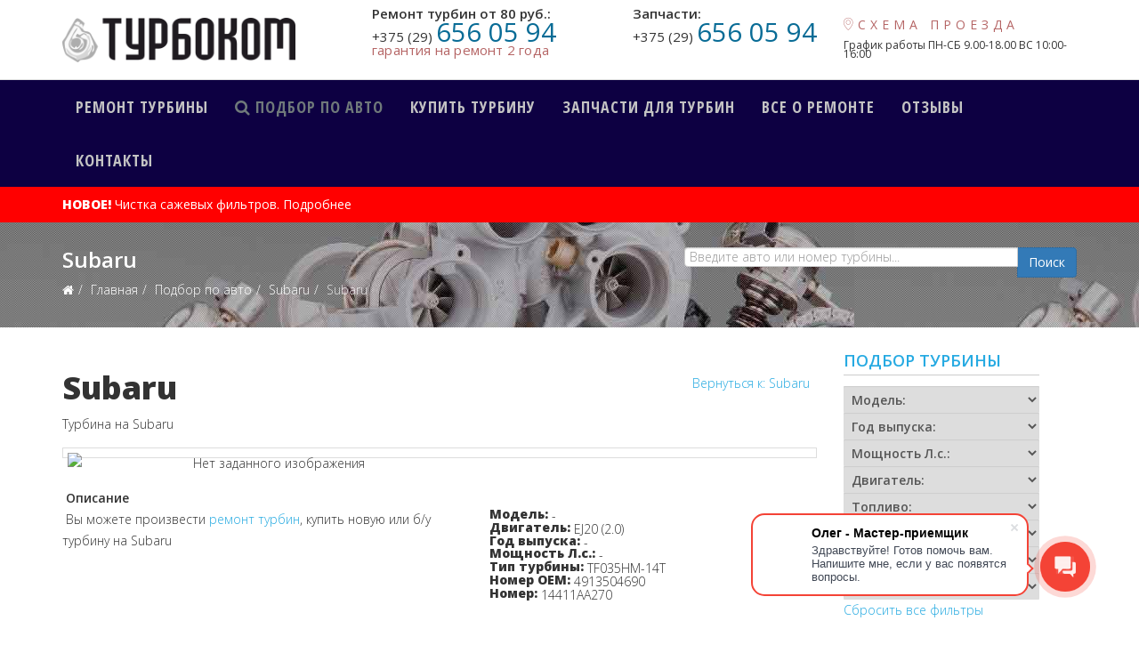

--- FILE ---
content_type: text/html; charset=utf-8
request_url: https://turbocom.by/podbor-turbiny/turbiny-subaru/13202-turbina-subaru.html
body_size: 15529
content:
<!DOCTYPE html>
<html xmlns="http://www.w3.org/1999/xhtml" xml:lang="ru-ru" lang="ru-ru" dir="ltr">
<head>
    <meta http-equiv="X-UA-Compatible" content="IE=edge">
    <meta name="viewport" content="width=device-width, initial-scale=1">
    
      <base href="https://turbocom.by/podbor-turbiny/turbiny-subaru/13202-turbina-subaru.html" />
  <meta http-equiv="content-type" content="text/html; charset=utf-8" />
  <meta name="keywords" content="ремонт, турбины, Subaru" />
  <meta name="title" content="Subaru" />
  <meta name="description" content="Вы можете произвести ремонт турбины, купить новую или б/у турбину на Subaru. Узнайте стоимость сейчас!" />
  <meta name="generator" content="Joomla! - Open Source Content Management" />
  <title>Турбина на Subaru - ремонт, купить новую или - купить в Минске, узнать цену</title>
  <link href="/podbor-turbiny/turbiny-subaru/13202-turbina-subaru.html" rel="canonical" />
  <link href="/images/favicon.ico" rel="shortcut icon" type="image/vnd.microsoft.icon" />
  <link href="/favicon.ico" rel="shortcut icon" type="image/vnd.microsoft.icon" />
  <link rel="stylesheet" href="/components/com_virtuemart/assets/css/vm-ltr-common.css?vmver=8847" type="text/css" />
  <link rel="stylesheet" href="/templates/probusiness/css/vm-ltr-site.css?vmver=8847" type="text/css" />
  <link rel="stylesheet" href="/components/com_virtuemart/assets/css/vm-ltr-reviews.css?vmver=8847" type="text/css" />
  <link rel="stylesheet" href="/components/com_virtuemart/assets/css/chosen.css?vmver=8847" type="text/css" />
  <link rel="stylesheet" href="/components/com_virtuemart/assets/css/jquery.fancybox-1.3.4.css?vmver=8847" type="text/css" />
  <link rel="stylesheet" href="//fonts.googleapis.com/css?family=Open+Sans:300,800,600,regular&amp;cyrillic" type="text/css" />
  <link rel="stylesheet" href="//fonts.googleapis.com/css?family=Open+Sans+Condensed:700&amp;cyrillic" type="text/css" />
  <link rel="stylesheet" href="/templates/probusiness/css/bootstrap.min.css" type="text/css" />
  <link rel="stylesheet" href="/templates/probusiness/css/font-awesome.min.css" type="text/css" />
  <link rel="stylesheet" href="/templates/probusiness/css/legacy.css" type="text/css" />
  <link rel="stylesheet" href="/templates/probusiness/css/template.css" type="text/css" />
  <link rel="stylesheet" href="/templates/probusiness/css/presets/preset1.css" type="text/css" class="preset" />
  <link rel="stylesheet" href="/media/system/css/calendar-jos.css" type="text/css"  title="Зелёный"  media="all" />
  <link rel="stylesheet" href="https://turbocom.by/modules/mod_cf_filtering/assets/style.css" type="text/css" />
  <link rel="stylesheet" href="https://turbocom.by/components/com_customfilters/assets/css/mybootstrap.css" type="text/css" />
  <style type="text/css">
body{font-family:Open Sans, sans-serif; font-weight:300; }h1{font-family:Open Sans, sans-serif; font-weight:800; }h2{font-family:Open Sans, sans-serif; font-weight:600; }h3{font-family:Open Sans, sans-serif; font-weight:300; }h4{font-family:Open Sans, sans-serif; font-weight:normal; }h5{font-family:Open Sans, sans-serif; font-weight:600; }h6{font-family:Open Sans, sans-serif; font-weight:600; }.sp-megamenu-parent{font-family:Open Sans Condensed, sans-serif; font-size:15px; font-weight:700; }#sp-section-2{ background-color:#0d0042; }#sp-bottom{ background-color:#191b1f;color:#93959d;padding:80px 0px; }#sp-footer{ background-color:#0d0e11;color:#ffffff; }.cf_ajax_loader{background-image:url(https://turbocom.by/images/stories/customfilters/loaders/Preloader_6.gif) !important;background-position:center center;background-repeat:no-repeat !important;}#cf_res_ajax_loader{background-image:url(https://turbocom.by/images/stories/customfilters/loaders/Preloader_1.gif) !important;background-repeat:no-repeat !important;}
  </style>
  <script src="/media/jui/js/jquery.min.js" type="text/javascript"></script>
  <script src="/media/jui/js/jquery-noconflict.js" type="text/javascript"></script>
  <script src="/media/jui/js/jquery-migrate.min.js" type="text/javascript"></script>
  <script src="/components/com_virtuemart/assets/js/jquery-ui.min.js?vmver=8847" type="text/javascript"></script>
  <script src="/components/com_virtuemart/assets/js/jquery.ui.autocomplete.html.js?vmver=8847" type="text/javascript"></script>
  <script src="/components/com_virtuemart/assets/js/jquery.noconflict.js?vmver=8847" type="text/javascript" async="async"></script>
  <script src="/components/com_virtuemart/assets/js/vmsite.js?vmver=8847" type="text/javascript"></script>
  <script src="/components/com_virtuemart/assets/js/chosen.jquery.min.js?vmver=8847" type="text/javascript"></script>
  <script src="/components/com_virtuemart/assets/js/dynupdate.js?vmver=8847" type="text/javascript"></script>
  <script src="/components/com_virtuemart/assets/js/vmprices.js?vmver=8847" type="text/javascript" defer="defer"></script>
  <script src="/components/com_virtuemart/assets/js/fancybox/jquery.fancybox-1.3.4.pack.js?vmver=8847" type="text/javascript" defer="defer"></script>
  <script src="/templates/probusiness/js/bootstrap.min.js" type="text/javascript"></script>
  <script src="/templates/probusiness/js/jquery.sticky.js" type="text/javascript"></script>
  <script src="/templates/probusiness/js/main.js" type="text/javascript"></script>
  <script src="/media/system/js/core.js" type="text/javascript"></script>
  <script src="/media/system/js/mootools-core.js" type="text/javascript"></script>
  <script src="/media/system/js/mootools-more.js" type="text/javascript"></script>
  <script src="/media/system/js/calendar.js" type="text/javascript"></script>
  <script src="/media/system/js/calendar-setup.js" type="text/javascript"></script>
  <script src="https://turbocom.by/modules/mod_cf_filtering/assets/general.js" type="text/javascript"></script>
  <script src="https://turbocom.by/media/system/js/modal.js" type="text/javascript"></script>
  <script src="https://turbocom.by/modules/mod_cf_filtering/assets/slider.js" type="text/javascript"></script>
  <script src="https://turbocom.by/modules/mod_cf_filtering/assets/drag_refactor.js" type="text/javascript"></script>
  <script type="text/javascript">
Calendar._DN = ["\u0412\u043e\u0441\u043a\u0440\u0435\u0441\u0435\u043d\u044c\u0435","\u041f\u043e\u043d\u0435\u0434\u0435\u043b\u044c\u043d\u0438\u043a","\u0412\u0442\u043e\u0440\u043d\u0438\u043a","\u0421\u0440\u0435\u0434\u0430","\u0427\u0435\u0442\u0432\u0435\u0440\u0433","\u041f\u044f\u0442\u043d\u0438\u0446\u0430","\u0421\u0443\u0431\u0431\u043e\u0442\u0430","\u0412\u043e\u0441\u043a\u0440\u0435\u0441\u0435\u043d\u044c\u0435"]; Calendar._SDN = ["\u0412\u0441","\u041f\u043d","\u0412\u0442","\u0421\u0440","\u0427\u0442","\u041f\u0442","\u0421\u0431","\u0412\u0441"]; Calendar._FD = 0; Calendar._MN = ["\u042f\u043d\u0432\u0430\u0440\u044c","\u0424\u0435\u0432\u0440\u0430\u043b\u044c","\u041c\u0430\u0440\u0442","\u0410\u043f\u0440\u0435\u043b\u044c","\u041c\u0430\u0439","\u0418\u044e\u043d\u044c","\u0418\u044e\u043b\u044c","\u0410\u0432\u0433\u0443\u0441\u0442","\u0421\u0435\u043d\u0442\u044f\u0431\u0440\u044c","\u041e\u043a\u0442\u044f\u0431\u0440\u044c","\u041d\u043e\u044f\u0431\u0440\u044c","\u0414\u0435\u043a\u0430\u0431\u0440\u044c"]; Calendar._SMN = ["\u042f\u043d\u0432","\u0424\u0435\u0432","\u041c\u0430\u0440\u0442","\u0410\u043f\u0440","\u041c\u0430\u0439","\u0418\u044e\u043d\u044c","\u0418\u044e\u043b\u044c","\u0410\u0432\u0433","\u0421\u0435\u043d","\u041e\u043a\u0442","\u041d\u043e\u044f\u0431","\u0414\u0435\u043a"]; Calendar._TT = {"INFO":"\u041e \u043a\u0430\u043b\u0435\u043d\u0434\u0430\u0440\u0435","ABOUT":"DHTML Date\/Time Selector\n(c) dynarch.com 2002-2005 \/ Author: Mihai Bazon\nFor latest version visit: http:\/\/www.dynarch.com\/projects\/calendar\/\nDistributed under GNU LGPL.  See http:\/\/gnu.org\/licenses\/lgpl.html for details.\n\n\u0412\u044b\u0431\u043e\u0440 \u0434\u0430\u0442\u044b:\n- \u0427\u0442\u043e\u0431\u044b \u0432\u044b\u0431\u0440\u0430\u0442\u044c \u0433\u043e\u0434, \u0438\u0441\u043f\u043e\u043b\u044c\u0437\u0443\u0439\u0442\u0435 \u043a\u043d\u043e\u043f\u043a\u0430\u043c\u0438 < \u0438 > \n- \u0427\u0442\u043e\u0431\u044b \u0432\u044b\u0431\u0440\u0430\u0442\u044c \u043c\u0435\u0441\u044f\u0446 \u0432\u043e\u0441\u043f\u043e\u043b\u044c\u0437\u0443\u0439\u0442\u0435\u0441\u044c \u043a\u043d\u043e\u043f\u043a\u0430\u043c\u0438 < \u0438 > \n- \u0423\u0434\u0435\u0440\u0436\u0438\u0432\u0430\u0439\u0442\u0435 \u043a\u043d\u043e\u043f\u043a\u0443 \u043c\u044b\u0448\u0438 \u043d\u0430 \u043b\u044e\u0431\u043e\u0439 \u0438\u0437 \u043a\u043d\u043e\u043f\u043e\u043a, \u0440\u0430\u0441\u043f\u043e\u043b\u043e\u0436\u0435\u043d\u043d\u044b\u0445 \u0432\u044b\u0448\u0435, \u0434\u043b\u044f \u0431\u044b\u0441\u0442\u0440\u043e\u0433\u043e \u0432\u044b\u0431\u043e\u0440\u0430.","ABOUT_TIME":"\n\nTime selection:\n- Click on any of the time parts to increase it\n- or Shift-click to decrease it\n- or click and drag for faster selection.","PREV_YEAR":"\u041d\u0430\u0436\u043c\u0438\u0442\u0435, \u0447\u0442\u043e \u0431\u044b \u043f\u0435\u0440\u0435\u0439\u0442\u0438 \u043d\u0430 \u043f\u0440\u0435\u0434\u044b\u0434\u0443\u0449\u0438\u0439 \u0433\u043e\u0434. \u041d\u0430\u0436\u043c\u0438\u0442\u0435 \u0438 \u0443\u0434\u0435\u0440\u0436\u0438\u0432\u0430\u0439\u0442\u0435 \u0434\u043b\u044f \u043f\u043e\u043a\u0430\u0437\u0430 \u0441\u043f\u0438\u0441\u043a\u0430 \u043b\u0435\u0442.","PREV_MONTH":"\u041d\u0430\u0436\u043c\u0438\u0442\u0435, \u0447\u0442\u043e \u0431\u044b \u043f\u0435\u0440\u0435\u0439\u0442\u0438 \u043d\u0430 \u043f\u0440\u0435\u0434\u044b\u0434\u0443\u0449\u0438\u0439 \u043c\u0435\u0441\u044f\u0446. \u041d\u0430\u0436\u043c\u0438\u0442\u0435 \u0438 \u0443\u0434\u0435\u0440\u0436\u0438\u0432\u0430\u0439\u0442\u0435 \u0434\u043b\u044f \u043f\u043e\u043a\u0430\u0437\u0430 \u0441\u043f\u0438\u0441\u043a\u0430 \u043c\u0435\u0441\u044f\u0446\u0435\u0432.","GO_TODAY":"\u0422\u0435\u043a\u0443\u0449\u0430\u044f \u0434\u0430\u0442\u0430","NEXT_MONTH":"\u041d\u0430\u0436\u043c\u0438\u0442\u0435, \u0447\u0442\u043e \u0431\u044b \u043f\u0435\u0440\u0435\u0439\u0442\u0438 \u043d\u0430 \u0441\u043b\u0435\u0434\u0443\u044e\u0449\u0438\u0439 \u043c\u0435\u0441\u044f\u0446. \u041d\u0430\u0436\u043c\u0438\u0442\u0435 \u0438 \u0443\u0434\u0435\u0440\u0436\u0438\u0432\u0430\u0439\u0442\u0435 \u0434\u043b\u044f \u043f\u043e\u043a\u0430\u0437\u0430 \u0441\u043f\u0438\u0441\u043a\u0430 \u043c\u0435\u0441\u044f\u0446\u0435\u0432.","SEL_DATE":"\u0412\u044b\u0431\u043e\u0440 \u0434\u0430\u0442\u044b.","DRAG_TO_MOVE":"\u041f\u043e\u0442\u044f\u043d\u0438\u0442\u0435, \u0447\u0442\u043e\u0431\u044b \u043f\u0435\u0440\u0435\u043c\u0435\u0441\u0442\u0438\u0442\u044c","PART_TODAY":" \u0421\u0435\u0433\u043e\u0434\u043d\u044f ","DAY_FIRST":"\u041f\u043e\u043a\u0430\u0437\u044b\u0432\u0430\u0442\u044c \u043f\u0435\u0440\u0432\u044b\u0435 %s","WEEKEND":"0,6","CLOSE":"\u0417\u0430\u043a\u0440\u044b\u0442\u044c","TODAY":"\u0421\u0435\u0433\u043e\u0434\u043d\u044f","TIME_PART":"Shift + \u043a\u043b\u0438\u043a \u0438\u043b\u0438 \u043f\u0435\u0440\u0435\u0442\u0430\u0441\u043a\u0438\u0432\u0430\u043d\u0438\u0435 \u043c\u044b\u0448\u043a\u043e\u0439 \u043f\u043e\u0437\u0432\u043e\u043b\u0438\u0442 \u0438\u0437\u043c\u0435\u043d\u0438\u0442\u044c \u0437\u043d\u0430\u0447\u0435\u043d\u0438\u0435.","DEF_DATE_FORMAT":"%Y-%m-%d","TT_DATE_FORMAT":"%a, %b %e","WK":"\u043d\u0435\u0434.","TIME":"\u0412\u0440\u0435\u043c\u044f:"};
		if(typeof customFiltersProp=="undefined")customFiltersProp=new Array();
		customFiltersProp[144]={base_url:'https://turbocom.by/',cf_direction:'ltr',results_trigger:'sel',results_wrapper:'bd_results',loadModule:'',parent_link:'0',mod_type:'filtering',use_ajax_spinner:'1',use_results_ajax_spinner:'1',results_loading_mode:'http',category_flt_parent_link:'0'};window.addEvent('domready',function(){customFilters.addEventTree(144);customFilters.createToggle('custom_f_3_144','show');customFilters.createToggle('custom_f_6_144','show');customFilters.createToggle('custom_f_7_144','show');customFilters.createToggle('custom_f_4_144','show');customFilters.createToggle('custom_f_5_144','show');customFilters.createToggle('custom_f_8_144','show');customFilters.createToggle('custom_f_10_144','show');customFilters.createToggle('custom_f_9_144','show');});jQuery(document).ready(function(){
	jQuery('.hasTooltip').tooltip({"html": true,"container": "body"});
});
  </script>
  <script type="text/javascript">
    (function() {
      Joomla.JText.load({"MOD_CF_FILTERING_INVALID_CHARACTER":"\u041d\u0435\u0432\u0435\u0440\u043d\u043e\u0435 \u0437\u043d\u0430\u0447\u0435\u043d\u0438\u0435. \u0417\u043d\u0430\u0447\u0435\u043d\u0438\u0435 \u0434\u043e\u043b\u0436\u043d\u043e \u0431\u044b\u0442\u044c \u0447\u0438\u0441\u043b\u043e\u043c!","MOD_CF_FILTERING_PRICE_MIN_PRICE_CANNOT_EXCEED_MAX_PRICE":"MOD_CF_FILTERING_PRICE_MIN_PRICE_CANNOT_EXCEED_MAX_PRICE"});
    })();
  </script>

   
    <link rel="publisher" href="https://plus.google.com/+TurbocomByMinsk">
<meta name="yandex-verification" content="c445bee301a8ef71" />

	
</head>
<body class="site com-virtuemart view-productdetails no-layout no-task itemid-711 ru-ru ltr  sticky-header layout-fluid">
    <div class="body-innerwrapper">
        <header id="sp-header" class="mobile"><div class="container"><div class="row"><div id="sp-logo" class="col-xs-10 col-sm-3 col-md-3"><div class="sp-column "><a class="logo" href="/"><h1><img class="sp-default-logo" src="/templates/probusiness/images/presets/preset1/logo.png" alt="ТУРБОКОМ"><img class="sp-retina-logo" src="/templates/probusiness/images/presets/preset1/logo@2x.png" alt="ТУРБОКОМ" width="278" height="53"></h1></a></div></div><div id="sp-top1" class="col-xs-4 col-sm-3 col-md-3 hidden-xs"><div class="sp-column "><div class="sp-module "><div class="sp-module-content">

<div class="custom"  >
	<div class="phone">
	<h3>Ремонт турбин от 80 руб.:</h3>
	<p class="velcom"><i></i>+375 (29) <span style="font-size: 22pt; color: #096c96;" data-mce-mark="1">656 05 94</span>
	</p>
  <p class="gar">гарантия на ремонт 2 года	</p>
</div>
</div>
</div></div></div></div><div id="sp-top2" class="col-xs-4 col-sm-3 col-md-3 hidden-xs"><div class="sp-column "><div class="sp-module "><div class="sp-module-content">

<div class="custom"  >
	<div class="phone">
	<h3>Запчасти:</h3>
	<!--<p class="velcom"><i></i>+375 (29) <span style="font-size: 22pt; color: #096c96;">139 03 16</span>
     </p>-->
  <p class="mts"><i></i>+375 (29) <span style="font-size: 22pt; color: #096c96;" data-mce-mark="1">656 05 94</span>
	</p>
</div></div>
</div></div></div></div><div id="sp-top3" class="col-xs-4 col-sm-3 col-md-3 hidden-xs"><div class="sp-column "><div class="sp-module "><div class="sp-module-content">

<div class="custom"  >
	<div class="phone"><br><br>
	<a href="/kontakty.html"><i class="icon-map-pin"></i>СХЕМА ПРОЕЗДА</a>
<p class="grafik"><br>График работы ПН-СБ 9.00-18.00 ВС 10:00-16:00 </p></div></div>
</div></div></div></div></div></div></header><section id="sp-section-2"><div class="container"><div class="row"><div id="sp-menu" class="col-sm-12 col-md-12"><div class="sp-column ">			<div class='sp-megamenu-wrapper'>
<a class="visible-xs" style="    font-size: 12px; padding:18px 0;  float:left; color:#fff;" href="tel:+375296560594"><i class="fa fa-phone-square" aria-hidden="true"></i>
 +375 (29) 656 05 94</a> 
 
 <a class="visible-xs" style="    font-size: 12px; padding:18px 0 0 9px; float:left; color:#fff;" target="_blank" href="https://goo.gl/maps/WVWua38dK5G2"><i class="fa fa-map-marker" aria-hidden="true"></i> г. Минск, 4 км МКАД</a>

				<a id="offcanvas-toggler" class="visible-xs" href="#"><i class="fa fa-bars"></i></a>
				<ul class="sp-megamenu-parent hidden-xs"><li class="sp-menu-item"><a  href="/" >Ремонт турбины</a></li><li class="sp-menu-item sp-has-child height active"><a  href="/podbor-turbiny.html" ><i class="fa fa-search"></i> Подбор по авто</a><div class="sp-dropdown sp-dropdown-main sp-menu-left" style="width: 150px;"><div class="sp-dropdown-inner"><ul class="sp-dropdown-items"><li class="sp-menu-item"><a  href="/podbor-turbiny/turbiny-peugeot.html" >Peugeot</a></li><li class="sp-menu-item"><a  href="/podbor-turbiny/turbiny-citroen.html" >Citroen</a></li><li class="sp-menu-item"><a  href="/podbor-turbiny/turbiny-renault.html" >Renault</a></li><li class="sp-menu-item"><a  href="/podbor-turbiny/turbiny-ford.html" >Ford</a></li><li class="sp-menu-item"><a  href="/podbor-turbiny/turbiny-mercedes.html" >Mercedes</a></li><li class="sp-menu-item"><a  href="/podbor-turbiny/turbiny-audi.html" >Audi</a></li><li class="sp-menu-item"><a  href="/podbor-turbiny/turbiny-bentley.html" >Bentley</a></li><li class="sp-menu-item"><a  href="/podbor-turbiny/turbiny-bmw.html" >BMW</a></li><li class="sp-menu-item"><a  href="/podbor-turbiny/turbiny-chrysler.html" >Chrysler</a></li><li class="sp-menu-item"><a  href="/podbor-turbiny/turbiny-fiat.html" >Fiat</a></li><li class="sp-menu-item"><a  href="/podbor-turbiny/turbiny-honda.html" >Honda</a></li><li class="sp-menu-item"><a  href="/podbor-turbiny/turbiny-hyundai.html" >Hyundai</a></li><li class="sp-menu-item"><a  href="/podbor-turbiny/turbiny-isuzu.html" >Isuzu</a></li><li class="sp-menu-item"><a  href="/podbor-turbiny/turbiny-jaguar.html" >Jaguar</a></li><li class="sp-menu-item"><a  href="/podbor-turbiny/turbiny-jeep.html" >Jeep</a></li><li class="sp-menu-item"><a  href="/podbor-turbiny/turbiny-lancia.html" >Lancia</a></li><li class="sp-menu-item"><a  href="/podbor-turbiny/turbiny-land-rover.html" >Land Rover</a></li><li class="sp-menu-item"><a  href="/podbor-turbiny/turbiny-mazda.html" >Mazda</a></li><li class="sp-menu-item"><a  href="/podbor-turbiny/turbiny-mitsubishi.html" >Mitsubishi</a></li><li class="sp-menu-item"><a  href="/podbor-turbiny/turbiny-nissan.html" >Nissan</a></li><li class="sp-menu-item"><a  href="/podbor-turbiny/turbiny-porsche.html" >Porsche</a></li><li class="sp-menu-item"><a  href="/podbor-turbiny/turbiny-seat.html" >Seat</a></li><li class="sp-menu-item current-item active"><a  href="/podbor-turbiny/turbiny-subaru.html" >Subaru</a></li><li class="sp-menu-item"><a  href="/podbor-turbiny/turbiny-suzuki.html" >Suzuki</a></li><li class="sp-menu-item"><a  href="/podbor-turbiny/turbiny-toyota.html" >Toyota</a></li><li class="sp-menu-item"><a  href="/podbor-turbiny/turbiny-volvo.html" >Volvo</a></li><li class="sp-menu-item"><a  href="/podbor-turbiny/turbiny-volkswagen.html" >Volkswagen</a></li><li class="sp-menu-item"><a  href="/podbor-turbiny/remont-turbin-tsena.html" >Цена, стоимость</a></li><li class="sp-menu-item"><a  href="/podbor-turbiny/podbor.html" >Подбор</a></li></ul></div></div></li><li class="sp-menu-item sp-has-child"><a  href="/kupit-turbinu.html" >Купить турбину</a><div class="sp-dropdown sp-dropdown-main sp-menu-right" style="width: 150px;"><div class="sp-dropdown-inner"><ul class="sp-dropdown-items"><li class="sp-menu-item"><a  href="/kupit-turbinu/turbiny-garrett.html" >Garrett</a></li><li class="sp-menu-item"><a  href="/kupit-turbinu/turbiny-kkk.html" >KKK</a></li><li class="sp-menu-item"><a  href="/kupit-turbinu/turbiny-schwitzer.html" >Schwitzer</a></li><li class="sp-menu-item"><a  href="/kupit-turbinu/turbiny-ihi.html" >IHI</a></li></ul></div></div></li><li class="sp-menu-item sp-has-child"><a  href="/zapchasti-dlya-turbin.html" >Запчасти для турбин</a><div class="sp-dropdown sp-dropdown-main sp-menu-right" style="width: 150px;"><div class="sp-dropdown-inner"><ul class="sp-dropdown-items"><li class="sp-menu-item"><a  href="/zapchasti-dlya-turbin/kartridzh-turbiny.html" >Картридж турбины</a></li><li class="sp-menu-item"><a  href="/zapchasti-dlya-turbin/aktuator-turbiny.html" >Актуатор</a></li><li class="sp-menu-item"><a  href="/zapchasti-dlya-turbin/val-turbiny.html" >Вал</a></li><li class="sp-menu-item"><a  href="/zapchasti-dlya-turbin/koleso-kompressora.html" >Колесо компрессора</a></li><li class="sp-menu-item"><a  href="/zapchasti-dlya-turbin/remkomplekt-turbiny.html" >Ремкомплект</a></li><li class="sp-menu-item"><a  href="/zapchasti-dlya-turbin/geometriya-turbiny.html" >Геометрия</a></li><li class="sp-menu-item"><a  href="/zapchasti-dlya-turbin/montazhnyj-komplekt.html" >Монтажный комплект</a></li></ul></div></div></li><li class="sp-menu-item sp-has-child"><a  href="/remont-turbin.html" >Все о ремонте</a><div class="sp-dropdown sp-dropdown-main sp-dropdown-mega sp-menu-left" style="width: 600px;"><div class="sp-dropdown-inner"><div class="row"><div class="col-sm-3"><ul class="sp-mega-group"><li class="sp-menu-item sp-has-child"><a class="sp-group-title"  href="/remont-turbin/ustrojstvo-turbiny.html" >Устройство</a><ul class="sp-mega-group-child sp-dropdown-items"><li class="sp-menu-item"><a  href="/remont-turbin/ustrojstvo-turbiny/ulitka-kompressora.html" >Корпус компрессора</a></li><li class="sp-menu-item"><a  href="/remont-turbin/ustrojstvo-turbiny/krylchatka-kompressora.html" >Колесо компрессора</a></li><li class="sp-menu-item"><a  href="/remont-turbin/ustrojstvo-turbiny/ulitka-turbiny.html" >Корпус</a></li><li class="sp-menu-item"><a  href="/remont-turbin/ustrojstvo-turbiny/krylchatka-turbiny.html" >Вал</a></li></ul></li></ul></div><div class="col-sm-3"><ul class="sp-mega-group"><li class="sp-menu-item sp-has-child"><a class="sp-group-title"  href="/remont-turbin/rabota-turbiny.html" title="Работа турбины" >Работа турбины</a><ul class="sp-mega-group-child sp-dropdown-items"><li class="sp-menu-item"><a  href="/remont-turbin/rabota-turbiny/istoriya-turbonadduva.html" >История турбонаддува</a></li><li class="sp-menu-item"><a  href="/remont-turbin/rabota-turbiny/printsip-turbiny.html" >Принцип</a></li></ul></li></ul></div><div class="col-sm-3"><ul class="sp-mega-group"><li class="sp-menu-item sp-has-child"><a class="sp-group-title"  href="/remont-turbin/ekspluatatsiya-turbin.html" >Эксплуатация</a><ul class="sp-mega-group-child sp-dropdown-items"><li class="sp-menu-item"><a  href="/remont-turbin/ekspluatatsiya-turbin/snyatie-turbiny-kak-i-gde-snyat-turbinu-v-minske.html" >Снятие</a></li><li class="sp-menu-item"><a  href="/remont-turbin/ekspluatatsiya-turbin/ustanovka-turbiny.html" >Установка</a></li><li class="sp-menu-item"><a  href="/remont-turbin/ekspluatatsiya-turbin/kak-uznat-nomer-turbiny.html" >Как узнать номер турбокомпрессора</a></li><li class="sp-menu-item"><a  href="/remont-turbin/ekspluatatsiya-turbin/upravlenie-turbinoj.html" >Управление турбиной</a></li><li class="sp-menu-item"><a  href="/remont-turbin/ekspluatatsiya-turbin/neispravnosti-turbiny.html" >Неисправности</a></li><li class="sp-menu-item"><a  href="/remont-turbin/ekspluatatsiya-turbin/remont-turbin-svoimi-rukami.html" >Своими руками?</a></li></ul></li></ul></div><div class="col-sm-3"><ul class="sp-mega-group"><li class="sp-menu-item sp-has-child"><a class="sp-group-title"  href="/remont-turbin/remont-turbin-v-belarusi.html" >Ремонт в Беларуси</a><ul class="sp-mega-group-child sp-dropdown-items"><li class="sp-menu-item"><a  href="/remont-turbin/remont-turbin-v-belarusi/remont-turbin-v-minske.html" >в Минске</a></li><li class="sp-menu-item"><a  href="/remont-turbin/remont-turbin-v-belarusi/remont-turbin-v-vitebske.html" >в Витебске</a></li><li class="sp-menu-item"><a  href="/remont-turbin/remont-turbin-v-belarusi/remont-turbin-v-gomele.html" >в Гомеле</a></li><li class="sp-menu-item"><a  href="/remont-turbin/remont-turbin-v-belarusi/remont-turbin-v-grodno.html" >в Гродно</a></li><li class="sp-menu-item"><a  href="/remont-turbin/remont-turbin-v-belarusi/remont-turbin-v-mogiljove.html" >в Могилёве</a></li><li class="sp-menu-item"><a  href="/remont-turbin/remont-turbin-v-belarusi/remont-turbin-v-breste.html" >в Бресте</a></li></ul></li></ul></div></div></div></div></li><li class="sp-menu-item"><a  href="/otzyvy.html" >Отзывы</a></li><li class="sp-menu-item sp-has-child"><a  href="/kontakty.html" >Контакты</a><div class="sp-dropdown sp-dropdown-main sp-menu-right" style="width: 150px;"><div class="sp-dropdown-inner"><ul class="sp-dropdown-items"><li class="sp-menu-item"><a  href="/kontakty/diskontnaya-programma-e-plyus.html" >Дисконтная программа Е-плюс</a></li></ul></div></div></li></ul>			</div>
		</div></div></div></div></section><section id="sp-page-title"><div class="row"><div id="sp-title" class="col-sm-12 col-md-12"><div class="sp-column "><div class="sp-page-title"style="background-image: url(/images/fon-pages.jpg);"><div class="container"><h2>Subaru</h2>
<ol class="breadcrumb">
	<li><i class="fa fa-home"></i></li><li><a href="/" class="pathway">Главная</a></li><li><a href="/podbor-turbiny/manufacturer/?categorylayout=0&amp;showcategory=1&amp;showproducts=1&amp;productsublayout=0" class="pathway">Подбор по авто</a></li><li><a href="/podbor-turbiny/turbiny-subaru/manufacturer/?categorylayout=0&amp;showcategory=1&amp;showproducts=1&amp;productsublayout=0" class="pathway">Subaru</a></li><li class="active">Subaru</li></ol>

<form class="cf-form-search" id="cf_form_148" action="/podbor-turbiny/podbor/" method="get">
	<div class="cf-searchmod-wrapper" id="cf_wrapp_all_148">
		<span class="input-append"> 
			<input name="q" value="" type="search" placeholder="Введите авто или номер турбины..." maxlength="100" size="50" id="cf-searchmod-input_148" class="cf-searchmod-input  cf-searchmod-input-large" />
	
			<button type="submit" class="btn btn-primary btn-large">Поиск</button> 
		</span>

			</div>
</form>

</div></div></div></div></div></section><section id="sp-main-body"><div class="container"><div class="row"><div id="sp-left" class="col-sm-3 col-md-3 hidden-sm hidden-xs"><div class="sp-column custom-class"><div class="sp-module "><h3 class="sp-module-title">Подбор турбины</h3><div class="sp-module-content">	<div id="cf_wrapp_all_144" class="cf_wrapp_all">
	<div id="cf_ajax_loader_144"></div>
<form method="get" action="/podbor-turbiny/podbor/" class="cf_form" id="cf_form_144">
	 
	<div class="cf_flt_wrapper  cf_flt_wrapper_id_144 cf_flt_wrapper_ltr" id="cf_flt_wrapper_custom_f_3_144">
	
	
		<div class="cf_flt_header" id="cfhead_custom_f_3_144">
			<div class="headexpand headexpand_show"	id="headexpand_custom_f_3_144"></div>
				Модель:		</div>		
				
		<div class="cf_wrapper_inner" id="cf_wrapper_inner_custom_f_3_144">
			<select name="custom_f_3[]" class="cf_flt" onchange="window.top.location.href=this.options[this.selectedIndex].value"><option value="/podbor-turbiny/podbor/turbina-subaru/"  selected="selected">Модель:</option><option value="/podbor-turbiny/podbor/turbina-subaru/?custom_f_3[0]=2d" >-&nbsp;<span class="cf_flt_counter">(60)</span></option><option value="/podbor-turbiny/podbor/turbina-subaru/?custom_f_3[0]=414c43594f4e45" >ALCYONE&nbsp;<span class="cf_flt_counter">(6)</span></option><option value="/podbor-turbiny/podbor/turbina-subaru/?custom_f_3[0]=414c43594f4e4520312e384c" >ALCYONE 1.8L&nbsp;<span class="cf_flt_counter">(1)</span></option><option value="/podbor-turbiny/podbor/turbina-subaru/?custom_f_3[0]=464f524553544552" >FORESTER&nbsp;<span class="cf_flt_counter">(8)</span></option><option value="/podbor-turbiny/podbor/turbina-subaru/?custom_f_3[0]=464f5245535445522028393929" >FORESTER (99)&nbsp;<span class="cf_flt_counter">(2)</span></option><option value="/podbor-turbiny/podbor/turbina-subaru/?custom_f_3[0]=464f52455354455220322e304c" >FORESTER 2.0L&nbsp;<span class="cf_flt_counter">(1)</span></option><option value="/podbor-turbiny/podbor/turbina-subaru/?custom_f_3[0]=494d5052455a41" >IMPREZA&nbsp;<span class="cf_flt_counter">(33)</span></option><option value="/podbor-turbiny/podbor/turbina-subaru/?custom_f_3[0]=494d5052455a41202d" >IMPREZA -&nbsp;<span class="cf_flt_counter">(4)</span></option><option value="/podbor-turbiny/podbor/turbina-subaru/?custom_f_3[0]=494d5052455a4120322e304c" >IMPREZA 2.0L&nbsp;<span class="cf_flt_counter">(4)</span></option><option value="/podbor-turbiny/podbor/turbina-subaru/?custom_f_3[0]=494d5052455a41204254353535" >IMPREZA BT555&nbsp;<span class="cf_flt_counter">(2)</span></option><option value="/podbor-turbiny/podbor/turbina-subaru/?custom_f_3[0]=494d5052455a4120464f524553544552" >IMPREZA FORESTER&nbsp;<span class="cf_flt_counter">(4)</span></option><option value="/podbor-turbiny/podbor/turbina-subaru/?custom_f_3[0]=494d5052455a41204754353535" >IMPREZA GT555&nbsp;<span class="cf_flt_counter">(2)</span></option><option value="/podbor-turbiny/podbor/turbina-subaru/?custom_f_3[0]=4c4547414359" >LEGACY&nbsp;<span class="cf_flt_counter">(11)</span></option><option value="/podbor-turbiny/podbor/turbina-subaru/?custom_f_3[0]=4c454741435920322e324c" >LEGACY 2.2L&nbsp;<span class="cf_flt_counter">(1)</span></option><option value="/podbor-turbiny/podbor/turbina-subaru/?custom_f_3[0]=525820545552424f20312e384c" >RX TURBO 1.8L&nbsp;<span class="cf_flt_counter">(1)</span></option></select>		</div>
	</div>
	 
	<div class="cf_flt_wrapper  cf_flt_wrapper_id_144 cf_flt_wrapper_ltr" id="cf_flt_wrapper_custom_f_6_144">
	
	
		<div class="cf_flt_header" id="cfhead_custom_f_6_144">
			<div class="headexpand headexpand_show"	id="headexpand_custom_f_6_144"></div>
				Год выпуска:		</div>		
				
		<div class="cf_wrapper_inner" id="cf_wrapper_inner_custom_f_6_144">
			<select name="custom_f_6[]" class="cf_flt" onchange="window.top.location.href=this.options[this.selectedIndex].value"><option value="/podbor-turbiny/podbor/turbina-subaru/"  selected="selected">Год выпуска:</option><option value="/podbor-turbiny/podbor/turbina-subaru/?custom_f_6[0]=2d" >-&nbsp;<span class="cf_flt_counter">(138)</span></option><option value="/podbor-turbiny/podbor/turbina-subaru/?custom_f_6[0]=31393936" >1996&nbsp;<span class="cf_flt_counter">(1)</span></option><option value="/podbor-turbiny/podbor/turbina-subaru/?custom_f_6[0]=31393938" >1998&nbsp;<span class="cf_flt_counter">(1)</span></option></select>		</div>
	</div>
	 
	<div class="cf_flt_wrapper  cf_flt_wrapper_id_144 cf_flt_wrapper_ltr" id="cf_flt_wrapper_custom_f_7_144">
	
	
		<div class="cf_flt_header" id="cfhead_custom_f_7_144">
			<div class="headexpand headexpand_show"	id="headexpand_custom_f_7_144"></div>
				Мощность Л.с.:		</div>		
				
		<div class="cf_wrapper_inner" id="cf_wrapper_inner_custom_f_7_144">
			<select name="custom_f_7[]" class="cf_flt" onchange="window.top.location.href=this.options[this.selectedIndex].value"><option value="/podbor-turbiny/podbor/turbina-subaru/"  selected="selected">Мощность Л.с.:</option><option value="/podbor-turbiny/podbor/turbina-subaru/?custom_f_7[0]=2d" >-&nbsp;<span class="cf_flt_counter">(135)</span></option><option value="/podbor-turbiny/podbor/turbina-subaru/?custom_f_7[0]=313736" >176&nbsp;<span class="cf_flt_counter">(1)</span></option><option value="/podbor-turbiny/podbor/turbina-subaru/?custom_f_7[0]=323130" >210&nbsp;<span class="cf_flt_counter">(2)</span></option><option value="/podbor-turbiny/podbor/turbina-subaru/?custom_f_7[0]=323138" >218&nbsp;<span class="cf_flt_counter">(2)</span></option></select>		</div>
	</div>
	 
	<div class="cf_flt_wrapper  cf_flt_wrapper_id_144 cf_flt_wrapper_ltr" id="cf_flt_wrapper_custom_f_4_144">
	
	
		<div class="cf_flt_header" id="cfhead_custom_f_4_144">
			<div class="headexpand headexpand_show"	id="headexpand_custom_f_4_144"></div>
				Двигатель:		</div>		
				
		<div class="cf_wrapper_inner" id="cf_wrapper_inner_custom_f_4_144">
			<select name="custom_f_4[]" class="cf_flt" onchange="window.top.location.href=this.options[this.selectedIndex].value"><option value="/podbor-turbiny/podbor/turbina-subaru/"  selected="selected">Двигатель:</option><option value="/podbor-turbiny/podbor/turbina-subaru/?custom_f_4[0]=2d2028302e3029" >- (0.0) &nbsp;<span class="cf_flt_counter">(6)</span></option><option value="/podbor-turbiny/podbor/turbina-subaru/?custom_f_4[0]=2d2028322e3029" >- (2.0) &nbsp;<span class="cf_flt_counter">(1)</span></option><option value="/podbor-turbiny/podbor/turbina-subaru/?custom_f_4[0]=3534502028302e3029" >54P (0.0) &nbsp;<span class="cf_flt_counter">(1)</span></option><option value="/podbor-turbiny/podbor/turbina-subaru/?custom_f_4[0]=3535412e3731422028302e3029" >55A.71B (0.0) &nbsp;<span class="cf_flt_counter">(1)</span></option><option value="/podbor-turbiny/podbor/turbina-subaru/?custom_f_4[0]=35354e2028302e3029" >55N (0.0) &nbsp;<span class="cf_flt_counter">(1)</span></option><option value="/podbor-turbiny/podbor/turbina-subaru/?custom_f_4[0]=3538542028302e3029" >58T (0.0) &nbsp;<span class="cf_flt_counter">(8)</span></option><option value="/podbor-turbiny/podbor/turbina-subaru/?custom_f_4[0]=3538542047543535352028322e3029" >58T GT555 (2.0) &nbsp;<span class="cf_flt_counter">(2)</span></option><option value="/podbor-turbiny/podbor/turbina-subaru/?custom_f_4[0]=454138312028302e3029" >EA81 (0.0) &nbsp;<span class="cf_flt_counter">(1)</span></option><option value="/podbor-turbiny/podbor/turbina-subaru/?custom_f_4[0]=454138312028312e3829" >EA81 (1.8) &nbsp;<span class="cf_flt_counter">(1)</span></option><option value="/podbor-turbiny/podbor/turbina-subaru/?custom_f_4[0]=454138322028302e3029" >EA82 (0.0) &nbsp;<span class="cf_flt_counter">(5)</span></option><option value="/podbor-turbiny/podbor/turbina-subaru/?custom_f_4[0]=454138322028312e3829" >EA82 (1.8) &nbsp;<span class="cf_flt_counter">(7)</span></option><option value="/podbor-turbiny/podbor/turbina-subaru/?custom_f_4[0]=454a32302028302e3029" >EJ20 (0.0) &nbsp;<span class="cf_flt_counter">(31)</span></option><option value="/podbor-turbiny/podbor/turbina-subaru/?custom_f_4[0]=454a32302028322e3029" >EJ20 (2.0) &nbsp;<span class="cf_flt_counter">(54)</span></option><option value="/podbor-turbiny/podbor/turbina-subaru/?custom_f_4[0]=454a32302028322e3229" >EJ20 (2.2) &nbsp;<span class="cf_flt_counter">(1)</span></option><option value="/podbor-turbiny/podbor/turbina-subaru/?custom_f_4[0]=454a323020472f452028302e3029" >EJ20 G/E (0.0) &nbsp;<span class="cf_flt_counter">(6)</span></option><option value="/podbor-turbiny/podbor/turbina-subaru/?custom_f_4[0]=454a323020472f452028322e3029" >EJ20 G/E (2.0) &nbsp;<span class="cf_flt_counter">(6)</span></option><option value="/podbor-turbiny/podbor/turbina-subaru/?custom_f_4[0]=454a3230205752582028322e3029" >EJ20 WRX (2.0) &nbsp;<span class="cf_flt_counter">(1)</span></option><option value="/podbor-turbiny/podbor/turbina-subaru/?custom_f_4[0]=454a32302057525852382028302e3029" >EJ20 WRXR8 (0.0) &nbsp;<span class="cf_flt_counter">(1)</span></option><option value="/podbor-turbiny/podbor/turbina-subaru/?custom_f_4[0]=454a3232422028302e3029" >EJ22B (0.0) &nbsp;<span class="cf_flt_counter">(2)</span></option><option value="/podbor-turbiny/podbor/turbina-subaru/?custom_f_4[0]=454a3232422028322e3229" >EJ22B (2.2) &nbsp;<span class="cf_flt_counter">(2)</span></option><option value="/podbor-turbiny/podbor/turbina-subaru/?custom_f_4[0]=47542028302e3029" >GT (0.0) &nbsp;<span class="cf_flt_counter">(1)</span></option><option value="/podbor-turbiny/podbor/turbina-subaru/?custom_f_4[0]=5752582028322e3029" >WRX (2.0) &nbsp;<span class="cf_flt_counter">(1)</span></option></select>		</div>
	</div>
	 
	<div class="cf_flt_wrapper  cf_flt_wrapper_id_144 cf_flt_wrapper_ltr" id="cf_flt_wrapper_custom_f_5_144">
	
	
		<div class="cf_flt_header" id="cfhead_custom_f_5_144">
			<div class="headexpand headexpand_show"	id="headexpand_custom_f_5_144"></div>
				Топливо:		</div>		
				
		<div class="cf_wrapper_inner" id="cf_wrapper_inner_custom_f_5_144">
			<select name="custom_f_5[]" class="cf_flt" onchange="window.top.location.href=this.options[this.selectedIndex].value"><option value="/podbor-turbiny/podbor/turbina-subaru/"  selected="selected">Топливо:</option><option value="/podbor-turbiny/podbor/turbina-subaru/?custom_f_5[0]=2d" >-&nbsp;<span class="cf_flt_counter">(68)</span></option><option value="/podbor-turbiny/podbor/turbina-subaru/?custom_f_5[0]=d091d0b5d0bdd0b7d0b8d0bd" >Бензин&nbsp;<span class="cf_flt_counter">(72)</span></option></select>		</div>
	</div>
	 
	<div class="cf_flt_wrapper  cf_flt_wrapper_id_144 cf_flt_wrapper_ltr" id="cf_flt_wrapper_custom_f_8_144">
	
	
		<div class="cf_flt_header" id="cfhead_custom_f_8_144">
			<div class="headexpand headexpand_show"	id="headexpand_custom_f_8_144"></div>
				Тип турбины:		</div>		
				
		<div class="cf_wrapper_inner" id="cf_wrapper_inner_custom_f_8_144">
			<select name="custom_f_8[]" class="cf_flt" onchange="window.top.location.href=this.options[this.selectedIndex].value"><option value="/podbor-turbiny/podbor/turbina-subaru/"  selected="selected">Тип турбины:</option><option value="/podbor-turbiny/podbor/turbina-subaru/?custom_f_8[0]=2d" >- &nbsp;<span class="cf_flt_counter">(2)</span></option><option value="/podbor-turbiny/podbor/turbina-subaru/?custom_f_8[0]=5248423442" >RHB4B &nbsp;<span class="cf_flt_counter">(2)</span></option><option value="/podbor-turbiny/podbor/turbina-subaru/?custom_f_8[0]=5248423532" >RHB52 &nbsp;<span class="cf_flt_counter">(3)</span></option><option value="/podbor-turbiny/podbor/turbina-subaru/?custom_f_8[0]=52484235324457" >RHB52DW &nbsp;<span class="cf_flt_counter">(2)</span></option><option value="/podbor-turbiny/podbor/turbina-subaru/?custom_f_8[0]=52484235324557" >RHB52EW &nbsp;<span class="cf_flt_counter">(10)</span></option><option value="/podbor-turbiny/podbor/turbina-subaru/?custom_f_8[0]=52484235325857" >RHB52XW &nbsp;<span class="cf_flt_counter">(16)</span></option><option value="/podbor-turbiny/podbor/turbina-subaru/?custom_f_8[0]=52484634" >RHF4 &nbsp;<span class="cf_flt_counter">(8)</span></option><option value="/podbor-turbiny/podbor/turbina-subaru/?custom_f_8[0]=5248463442" >RHF4B &nbsp;<span class="cf_flt_counter">(20)</span></option><option value="/podbor-turbiny/podbor/turbina-subaru/?custom_f_8[0]=5248463542" >RHF5B &nbsp;<span class="cf_flt_counter">(1)</span></option><option value="/podbor-turbiny/podbor/turbina-subaru/?custom_f_8[0]=5248463548" >RHF5H &nbsp;<span class="cf_flt_counter">(2)</span></option><option value="/podbor-turbiny/podbor/turbina-subaru/?custom_f_8[0]=524846354842" >RHF5HB &nbsp;<span class="cf_flt_counter">(26)</span></option><option value="/podbor-turbiny/podbor/turbina-subaru/?custom_f_8[0]=5248463535" >RHF55 &nbsp;<span class="cf_flt_counter">(4)</span></option><option value="/podbor-turbiny/podbor/turbina-subaru/?custom_f_8[0]=54443034" >TD04 &nbsp;<span class="cf_flt_counter">(1)</span></option><option value="/podbor-turbiny/podbor/turbina-subaru/?custom_f_8[0]=544430342d3034484c" >TD04-04HL &nbsp;<span class="cf_flt_counter">(2)</span></option><option value="/podbor-turbiny/podbor/turbina-subaru/?custom_f_8[0]=544430344c" >TD04L &nbsp;<span class="cf_flt_counter">(2)</span></option><option value="/podbor-turbiny/podbor/turbina-subaru/?custom_f_8[0]=544430344c2d3034484c" >TD04L-04HL &nbsp;<span class="cf_flt_counter">(5)</span></option><option value="/podbor-turbiny/podbor/turbina-subaru/?custom_f_8[0]=544430344c2d3034484c2d313354" >TD04L-04HL-13T &nbsp;<span class="cf_flt_counter">(7)</span></option><option value="/podbor-turbiny/podbor/turbina-subaru/?custom_f_8[0]=544430344c2d313342" >TD04L-13B &nbsp;<span class="cf_flt_counter">(3)</span></option><option value="/podbor-turbiny/podbor/turbina-subaru/?custom_f_8[0]=544430344c2d313347" >TD04L-13G &nbsp;<span class="cf_flt_counter">(3)</span></option><option value="/podbor-turbiny/podbor/turbina-subaru/?custom_f_8[0]=544430344c2d484c30342d3133542d36" >TD04L-HL04-13T-6 &nbsp;<span class="cf_flt_counter">(1)</span></option><option value="/podbor-turbiny/podbor/turbina-subaru/?custom_f_8[0]=54443035" >TD05 &nbsp;<span class="cf_flt_counter">(3)</span></option><option value="/podbor-turbiny/podbor/turbina-subaru/?custom_f_8[0]=5444303548" >TD05H &nbsp;<span class="cf_flt_counter">(2)</span></option><option value="/podbor-turbiny/podbor/turbina-subaru/?custom_f_8[0]=54443035482d313642" >TD05H-16B &nbsp;<span class="cf_flt_counter">(2)</span></option><option value="/podbor-turbiny/podbor/turbina-subaru/?custom_f_8[0]=54443035482d313647" >TD05H-16G &nbsp;<span class="cf_flt_counter">(2)</span></option><option value="/podbor-turbiny/podbor/turbina-subaru/?custom_f_8[0]=5446303335482d3134474b2d36" >TF035H-14GK-6 &nbsp;<span class="cf_flt_counter">(1)</span></option><option value="/podbor-turbiny/podbor/turbina-subaru/?custom_f_8[0]=5446303335484d2d3134424b2d36" >TF035HM-14BK-6 &nbsp;<span class="cf_flt_counter">(1)</span></option><option value="/podbor-turbiny/podbor/turbina-subaru/?custom_f_8[0]=5446303335484d2d3134474b2d36" >TF035HM-14GK-6 &nbsp;<span class="cf_flt_counter">(2)</span></option><option value="/podbor-turbiny/podbor/turbina-subaru/?custom_f_8[0]=5446303335484d2d313454" >TF035HM-14T &nbsp;<span class="cf_flt_counter">(3)</span></option><option value="/podbor-turbiny/podbor/turbina-subaru/?custom_f_8[0]=5446303335484d2d3134542d34" >TF035HM-14T-4 &nbsp;<span class="cf_flt_counter">(2)</span></option><option value="/podbor-turbiny/podbor/turbina-subaru/?custom_f_8[0]=5446303335484d2d3134542d36" >TF035HM-14T-6 &nbsp;<span class="cf_flt_counter">(2)</span></option></select>		</div>
	</div>
	 
	<div class="cf_flt_wrapper  cf_flt_wrapper_id_144 cf_flt_wrapper_ltr" id="cf_flt_wrapper_custom_f_10_144">
	
	
		<div class="cf_flt_header" id="cfhead_custom_f_10_144">
			<div class="headexpand headexpand_show"	id="headexpand_custom_f_10_144"></div>
				Номер:		</div>		
				
		<div class="cf_wrapper_inner" id="cf_wrapper_inner_custom_f_10_144">
			<select name="custom_f_10[]" class="cf_flt" onchange="window.top.location.href=this.options[this.selectedIndex].value"><option value="/podbor-turbiny/podbor/turbina-subaru/"  selected="selected">Номер:</option><option value="/podbor-turbiny/podbor/turbina-subaru/?custom_f_10[0]=2d" >- &nbsp;<span class="cf_flt_counter">(6)</span></option><option value="/podbor-turbiny/podbor/turbina-subaru/?custom_f_10[0]=31343430394141303033" >14409AA003 &nbsp;<span class="cf_flt_counter">(2)</span></option><option value="/podbor-turbiny/podbor/turbina-subaru/?custom_f_10[0]=31343430394141303036" >14409AA006 &nbsp;<span class="cf_flt_counter">(2)</span></option><option value="/podbor-turbiny/podbor/turbina-subaru/?custom_f_10[0]=31343430394141303131" >14409AA011 &nbsp;<span class="cf_flt_counter">(2)</span></option><option value="/podbor-turbiny/podbor/turbina-subaru/?custom_f_10[0]=31343430394141303232" >14409AA022 &nbsp;<span class="cf_flt_counter">(2)</span></option><option value="/podbor-turbiny/podbor/turbina-subaru/?custom_f_10[0]=31343430394141303330" >14409AA030 &nbsp;<span class="cf_flt_counter">(2)</span></option><option value="/podbor-turbiny/podbor/turbina-subaru/?custom_f_10[0]=31343430394141303630" >14409AA060 &nbsp;<span class="cf_flt_counter">(2)</span></option><option value="/podbor-turbiny/podbor/turbina-subaru/?custom_f_10[0]=31343431314141303931" >14411AA091 &nbsp;<span class="cf_flt_counter">(2)</span></option><option value="/podbor-turbiny/podbor/turbina-subaru/?custom_f_10[0]=31343431314141313030" >14411AA100 &nbsp;<span class="cf_flt_counter">(2)</span></option><option value="/podbor-turbiny/podbor/turbina-subaru/?custom_f_10[0]=31343431314141313132" >14411AA112 &nbsp;<span class="cf_flt_counter">(2)</span></option><option value="/podbor-turbiny/podbor/turbina-subaru/?custom_f_10[0]=31343431314141313135" >14411AA115 &nbsp;<span class="cf_flt_counter">(2)</span></option><option value="/podbor-turbiny/podbor/turbina-subaru/?custom_f_10[0]=31343431314141313232" >14411AA122 &nbsp;<span class="cf_flt_counter">(2)</span></option><option value="/podbor-turbiny/podbor/turbina-subaru/?custom_f_10[0]=31343431314141313333" >14411AA133 &nbsp;<span class="cf_flt_counter">(2)</span></option><option value="/podbor-turbiny/podbor/turbina-subaru/?custom_f_10[0]=31343431314141313432" >14411AA142 &nbsp;<span class="cf_flt_counter">(1)</span></option><option value="/podbor-turbiny/podbor/turbina-subaru/?custom_f_10[0]=31343431314141313433" >14411AA143 &nbsp;<span class="cf_flt_counter">(2)</span></option><option value="/podbor-turbiny/podbor/turbina-subaru/?custom_f_10[0]=31343431314141313531" >14411AA151 &nbsp;<span class="cf_flt_counter">(2)</span></option><option value="/podbor-turbiny/podbor/turbina-subaru/?custom_f_10[0]=31343431314141313733" >14411AA173 &nbsp;<span class="cf_flt_counter">(2)</span></option><option value="/podbor-turbiny/podbor/turbina-subaru/?custom_f_10[0]=31343431314141313831" >14411AA181 &nbsp;<span class="cf_flt_counter">(2)</span></option><option value="/podbor-turbiny/podbor/turbina-subaru/?custom_f_10[0]=31343431314141323032" >14411AA202 &nbsp;<span class="cf_flt_counter">(2)</span></option><option value="/podbor-turbiny/podbor/turbina-subaru/?custom_f_10[0]=31343431314141323131" >14411AA211 &nbsp;<span class="cf_flt_counter">(2)</span></option><option value="/podbor-turbiny/podbor/turbina-subaru/?custom_f_10[0]=31343431314141323231" >14411AA221 &nbsp;<span class="cf_flt_counter">(2)</span></option><option value="/podbor-turbiny/podbor/turbina-subaru/?custom_f_10[0]=31343431314141323631" >14411AA261 &nbsp;<span class="cf_flt_counter">(2)</span></option><option value="/podbor-turbiny/podbor/turbina-subaru/?custom_f_10[0]=31343431314141323730" >14411AA270 &nbsp;<span class="cf_flt_counter">(2)</span></option><option value="/podbor-turbiny/podbor/turbina-subaru/?custom_f_10[0]=31343431314141323830" >14411AA280 &nbsp;<span class="cf_flt_counter">(2)</span></option><option value="/podbor-turbiny/podbor/turbina-subaru/?custom_f_10[0]=31343431314141323931" >14411AA291 &nbsp;<span class="cf_flt_counter">(3)</span></option><option value="/podbor-turbiny/podbor/turbina-subaru/?custom_f_10[0]=31343431314141333030" >14411AA300 &nbsp;<span class="cf_flt_counter">(2)</span></option><option value="/podbor-turbiny/podbor/turbina-subaru/?custom_f_10[0]=31343431314141333231" >14411AA321 &nbsp;<span class="cf_flt_counter">(2)</span></option><option value="/podbor-turbiny/podbor/turbina-subaru/?custom_f_10[0]=31343431314141333531" >14411AA351 &nbsp;<span class="cf_flt_counter">(2)</span></option><option value="/podbor-turbiny/podbor/turbina-subaru/?custom_f_10[0]=31343431314141333733" >14411AA373 &nbsp;<span class="cf_flt_counter">(2)</span></option><option value="/podbor-turbiny/podbor/turbina-subaru/?custom_f_10[0]=31343431314141333832" >14411AA382 &nbsp;<span class="cf_flt_counter">(1)</span></option><option value="/podbor-turbiny/podbor/turbina-subaru/?custom_f_10[0]=31343431314141333833" >14411AA383 &nbsp;<span class="cf_flt_counter">(1)</span></option><option value="/podbor-turbiny/podbor/turbina-subaru/?custom_f_10[0]=31343431314141343031" >14411AA401 &nbsp;<span class="cf_flt_counter">(1)</span></option><option value="/podbor-turbiny/podbor/turbina-subaru/?custom_f_10[0]=31343431314141343230" >14411AA420 &nbsp;<span class="cf_flt_counter">(2)</span></option><option value="/podbor-turbiny/podbor/turbina-subaru/?custom_f_10[0]=31343431314141343430" >14411AA440 &nbsp;<span class="cf_flt_counter">(2)</span></option><option value="/podbor-turbiny/podbor/turbina-subaru/?custom_f_10[0]=31343431314141343933" >14411AA493 &nbsp;<span class="cf_flt_counter">(2)</span></option><option value="/podbor-turbiny/podbor/turbina-subaru/?custom_f_10[0]=31343431314141353632" >14411AA562 &nbsp;<span class="cf_flt_counter">(1)</span></option><option value="/podbor-turbiny/podbor/turbina-subaru/?custom_f_10[0]=31343431324141303033" >14412AA003 &nbsp;<span class="cf_flt_counter">(2)</span></option><option value="/podbor-turbiny/podbor/turbina-subaru/?custom_f_10[0]=31343431324141303130" >14412AA010 &nbsp;<span class="cf_flt_counter">(1)</span></option><option value="/podbor-turbiny/podbor/turbina-subaru/?custom_f_10[0]=31343431324141303131" >14412AA011 &nbsp;<span class="cf_flt_counter">(1)</span></option><option value="/podbor-turbiny/podbor/turbina-subaru/?custom_f_10[0]=31343431324141303133" >14412AA013 &nbsp;<span class="cf_flt_counter">(2)</span></option><option value="/podbor-turbiny/podbor/turbina-subaru/?custom_f_10[0]=31343431324141303134" >14412AA014 &nbsp;<span class="cf_flt_counter">(2)</span></option><option value="/podbor-turbiny/podbor/turbina-subaru/?custom_f_10[0]=31343431324141303230" >14412AA020 &nbsp;<span class="cf_flt_counter">(2)</span></option><option value="/podbor-turbiny/podbor/turbina-subaru/?custom_f_10[0]=31343431324141303332" >14412AA032 &nbsp;<span class="cf_flt_counter">(4)</span></option><option value="/podbor-turbiny/podbor/turbina-subaru/?custom_f_10[0]=31343431324141303431" >14412AA041 &nbsp;<span class="cf_flt_counter">(4)</span></option><option value="/podbor-turbiny/podbor/turbina-subaru/?custom_f_10[0]=31343431324141303531" >14412AA051 &nbsp;<span class="cf_flt_counter">(4)</span></option><option value="/podbor-turbiny/podbor/turbina-subaru/?custom_f_10[0]=31343431324141303730" >14412AA070 &nbsp;<span class="cf_flt_counter">(4)</span></option><option value="/podbor-turbiny/podbor/turbina-subaru/?custom_f_10[0]=31343431324141303830" >14412AA080 &nbsp;<span class="cf_flt_counter">(5)</span></option><option value="/podbor-turbiny/podbor/turbina-subaru/?custom_f_10[0]=31343431324141303931" >14412AA091 &nbsp;<span class="cf_flt_counter">(1)</span></option><option value="/podbor-turbiny/podbor/turbina-subaru/?custom_f_10[0]=31343431324141303932" >14412AA092 &nbsp;<span class="cf_flt_counter">(3)</span></option><option value="/podbor-turbiny/podbor/turbina-subaru/?custom_f_10[0]=31343431324141313030" >14412AA100 &nbsp;<span class="cf_flt_counter">(2)</span></option><option value="/podbor-turbiny/podbor/turbina-subaru/?custom_f_10[0]=31343431324141313332" >14412AA132 &nbsp;<span class="cf_flt_counter">(2)</span></option><option value="/podbor-turbiny/podbor/turbina-subaru/?custom_f_10[0]=31343431324141313430" >14412AA140 &nbsp;<span class="cf_flt_counter">(3)</span></option><option value="/podbor-turbiny/podbor/turbina-subaru/?custom_f_10[0]=31343431324141313732" >14412AA172 &nbsp;<span class="cf_flt_counter">(2)</span></option><option value="/podbor-turbiny/podbor/turbina-subaru/?custom_f_10[0]=31343431324141323030" >14412AA200 &nbsp;<span class="cf_flt_counter">(3)</span></option><option value="/podbor-turbiny/podbor/turbina-subaru/?custom_f_10[0]=31343431324141323230" >14412AA220 &nbsp;<span class="cf_flt_counter">(2)</span></option><option value="/podbor-turbiny/podbor/turbina-subaru/?custom_f_10[0]=31343431324141323331" >14412AA231 &nbsp;<span class="cf_flt_counter">(2)</span></option><option value="/podbor-turbiny/podbor/turbina-subaru/?custom_f_10[0]=31343431324141323430" >14412AA240 &nbsp;<span class="cf_flt_counter">(2)</span></option><option value="/podbor-turbiny/podbor/turbina-subaru/?custom_f_10[0]=31343431324141323530" >14412AA250 &nbsp;<span class="cf_flt_counter">(2)</span></option><option value="/podbor-turbiny/podbor/turbina-subaru/?custom_f_10[0]=31343431324141323730" >14412AA270 &nbsp;<span class="cf_flt_counter">(2)</span></option><option value="/podbor-turbiny/podbor/turbina-subaru/?custom_f_10[0]=31343431324141333630" >14412AA360 &nbsp;<span class="cf_flt_counter">(2)</span></option><option value="/podbor-turbiny/podbor/turbina-subaru/?custom_f_10[0]=31343431324141333730" >14412AA370 &nbsp;<span class="cf_flt_counter">(2)</span></option><option value="/podbor-turbiny/podbor/turbina-subaru/?custom_f_10[0]=31343431324141333830" >14412AA380 &nbsp;<span class="cf_flt_counter">(2)</span></option><option value="/podbor-turbiny/podbor/turbina-subaru/?custom_f_10[0]=31343431324141333931" >14412AA391 &nbsp;<span class="cf_flt_counter">(1)</span></option><option value="/podbor-turbiny/podbor/turbina-subaru/?custom_f_10[0]=31343431324141343230" >14412AA420 &nbsp;<span class="cf_flt_counter">(1)</span></option><option value="/podbor-turbiny/podbor/turbina-subaru/?custom_f_10[0]=31343431324141353031" >14412AA501 &nbsp;<span class="cf_flt_counter">(1)</span></option><option value="/podbor-turbiny/podbor/turbina-subaru/?custom_f_10[0]=4e4f5420415641494c41424c45" >NOT AVAILABLE &nbsp;<span class="cf_flt_counter">(2)</span></option></select>		</div>
	</div>
	 
	<div class="cf_flt_wrapper  cf_flt_wrapper_id_144 cf_flt_wrapper_ltr" id="cf_flt_wrapper_custom_f_9_144">
	
	
		<div class="cf_flt_header" id="cfhead_custom_f_9_144">
			<div class="headexpand headexpand_show"	id="headexpand_custom_f_9_144"></div>
				Номер OEM:		</div>		
				
		<div class="cf_wrapper_inner" id="cf_wrapper_inner_custom_f_9_144">
			<select name="custom_f_9[]" class="cf_flt" onchange="window.top.location.href=this.options[this.selectedIndex].value"><option value="/podbor-turbiny/podbor/turbina-subaru/"  selected="selected">Номер OEM:</option><option value="/podbor-turbiny/podbor/turbina-subaru/?custom_f_9[0]=34393133353034343030" >4913504400&nbsp;<span class="cf_flt_counter">(2)</span></option><option value="/podbor-turbiny/podbor/turbina-subaru/?custom_f_9[0]=34393133353034343931" >4913504491&nbsp;<span class="cf_flt_counter">(1)</span></option><option value="/podbor-turbiny/podbor/turbina-subaru/?custom_f_9[0]=34393133353034353030" >4913504500&nbsp;<span class="cf_flt_counter">(1)</span></option><option value="/podbor-turbiny/podbor/turbina-subaru/?custom_f_9[0]=34393133353034363030" >4913504600&nbsp;<span class="cf_flt_counter">(2)</span></option><option value="/podbor-turbiny/podbor/turbina-subaru/?custom_f_9[0]=34393133353034363930" >4913504690&nbsp;<span class="cf_flt_counter">(2)</span></option><option value="/podbor-turbiny/podbor/turbina-subaru/?custom_f_9[0]=34393133353034373030" >4913504700&nbsp;<span class="cf_flt_counter">(2)</span></option><option value="/podbor-turbiny/podbor/turbina-subaru/?custom_f_9[0]=34393133353034373830" >4913504780&nbsp;<span class="cf_flt_counter">(1)</span></option><option value="/podbor-turbiny/podbor/turbina-subaru/?custom_f_9[0]=34393137383036323930" >4917806290&nbsp;<span class="cf_flt_counter">(2)</span></option><option value="/podbor-turbiny/podbor/turbina-subaru/?custom_f_9[0]=34393137383036333030" >4917806300&nbsp;<span class="cf_flt_counter">(3)</span></option><option value="/podbor-turbiny/podbor/turbina-subaru/?custom_f_9[0]=34393137383036333130" >4917806310&nbsp;<span class="cf_flt_counter">(3)</span></option><option value="/podbor-turbiny/podbor/turbina-subaru/?custom_f_9[0]=34393337373034303030" >4937704000&nbsp;<span class="cf_flt_counter">(2)</span></option><option value="/podbor-turbiny/podbor/turbina-subaru/?custom_f_9[0]=34393337373034303930" >4937704090&nbsp;<span class="cf_flt_counter">(2)</span></option><option value="/podbor-turbiny/podbor/turbina-subaru/?custom_f_9[0]=34393337373034313030" >4937704100&nbsp;<span class="cf_flt_counter">(3)</span></option><option value="/podbor-turbiny/podbor/turbina-subaru/?custom_f_9[0]=34393337373034313830" >4937704180&nbsp;<span class="cf_flt_counter">(2)</span></option><option value="/podbor-turbiny/podbor/turbina-subaru/?custom_f_9[0]=34393337373034313930" >4937704190&nbsp;<span class="cf_flt_counter">(2)</span></option><option value="/podbor-turbiny/podbor/turbina-subaru/?custom_f_9[0]=34393337373034323030" >4937704200&nbsp;<span class="cf_flt_counter">(3)</span></option><option value="/podbor-turbiny/podbor/turbina-subaru/?custom_f_9[0]=34393337373034323830" >4937704280&nbsp;<span class="cf_flt_counter">(1)</span></option><option value="/podbor-turbiny/podbor/turbina-subaru/?custom_f_9[0]=34393337373034323930" >4937704290&nbsp;<span class="cf_flt_counter">(2)</span></option><option value="/podbor-turbiny/podbor/turbina-subaru/?custom_f_9[0]=34393337373034333030" >4937704300&nbsp;<span class="cf_flt_counter">(3)</span></option><option value="/podbor-turbiny/podbor/turbina-subaru/?custom_f_9[0]=34393337373034333032" >4937704302&nbsp;<span class="cf_flt_counter">(1)</span></option><option value="/podbor-turbiny/podbor/turbina-subaru/?custom_f_9[0]=34393337373034333633" >4937704363&nbsp;<span class="cf_flt_counter">(1)</span></option><option value="/podbor-turbiny/podbor/turbina-subaru/?custom_f_9[0]=34393337373034333730" >4937704370&nbsp;<span class="cf_flt_counter">(1)</span></option><option value="/podbor-turbiny/podbor/turbina-subaru/?custom_f_9[0]=34393337373034333732" >4937704372&nbsp;<span class="cf_flt_counter">(1)</span></option><option value="/podbor-turbiny/podbor/turbina-subaru/?custom_f_9[0]=34393337373036323030" >4937706200&nbsp;<span class="cf_flt_counter">(1)</span></option><option value="/podbor-turbiny/podbor/turbina-subaru/?custom_f_9[0]=4e42313530303536" >NB150056 &nbsp;<span class="cf_flt_counter">(2)</span></option><option value="/podbor-turbiny/podbor/turbina-subaru/?custom_f_9[0]=5641313330303836" >VA130086 &nbsp;<span class="cf_flt_counter">(2)</span></option><option value="/podbor-turbiny/podbor/turbina-subaru/?custom_f_9[0]=5641313830303231" >VA180021 &nbsp;<span class="cf_flt_counter">(2)</span></option><option value="/podbor-turbiny/podbor/turbina-subaru/?custom_f_9[0]=5641343230303232" >VA420022 &nbsp;<span class="cf_flt_counter">(2)</span></option><option value="/podbor-turbiny/podbor/turbina-subaru/?custom_f_9[0]=5641343230303235" >VA420025 &nbsp;<span class="cf_flt_counter">(2)</span></option><option value="/podbor-turbiny/podbor/turbina-subaru/?custom_f_9[0]=5641343230303237" >VA420027 &nbsp;<span class="cf_flt_counter">(2)</span></option><option value="/podbor-turbiny/podbor/turbina-subaru/?custom_f_9[0]=5641363530303138" >VA650018 &nbsp;<span class="cf_flt_counter">(2)</span></option><option value="/podbor-turbiny/podbor/turbina-subaru/?custom_f_9[0]=5641363530303230" >VA650020 &nbsp;<span class="cf_flt_counter">(2)</span></option><option value="/podbor-turbiny/podbor/turbina-subaru/?custom_f_9[0]=5641363530303332" >VA650032 &nbsp;<span class="cf_flt_counter">(2)</span></option><option value="/podbor-turbiny/podbor/turbina-subaru/?custom_f_9[0]=5641363530303333" >VA650033 &nbsp;<span class="cf_flt_counter">(2)</span></option><option value="/podbor-turbiny/podbor/turbina-subaru/?custom_f_9[0]=5641363530303431" >VA650041 &nbsp;<span class="cf_flt_counter">(2)</span></option><option value="/podbor-turbiny/podbor/turbina-subaru/?custom_f_9[0]=5641363530303435" >VA650045 &nbsp;<span class="cf_flt_counter">(2)</span></option><option value="/podbor-turbiny/podbor/turbina-subaru/?custom_f_9[0]=5641363630303432" >VA660042 &nbsp;<span class="cf_flt_counter">(2)</span></option><option value="/podbor-turbiny/podbor/turbina-subaru/?custom_f_9[0]=5641363630303433" >VA660043 &nbsp;<span class="cf_flt_counter">(2)</span></option><option value="/podbor-turbiny/podbor/turbina-subaru/?custom_f_9[0]=5641363630303530" >VA660050 &nbsp;<span class="cf_flt_counter">(2)</span></option><option value="/podbor-turbiny/podbor/turbina-subaru/?custom_f_9[0]=5641363630303532" >VA660052 &nbsp;<span class="cf_flt_counter">(2)</span></option><option value="/podbor-turbiny/podbor/turbina-subaru/?custom_f_9[0]=5641363630303538" >VA660058 &nbsp;<span class="cf_flt_counter">(2)</span></option><option value="/podbor-turbiny/podbor/turbina-subaru/?custom_f_9[0]=5641363630303539" >VA660059 &nbsp;<span class="cf_flt_counter">(2)</span></option><option value="/podbor-turbiny/podbor/turbina-subaru/?custom_f_9[0]=5642313830303137" >VB180017 &nbsp;<span class="cf_flt_counter">(2)</span></option><option value="/podbor-turbiny/podbor/turbina-subaru/?custom_f_9[0]=5642313830303338" >VB180038 &nbsp;<span class="cf_flt_counter">(2)</span></option><option value="/podbor-turbiny/podbor/turbina-subaru/?custom_f_9[0]=5642313830303339" >VB180039 &nbsp;<span class="cf_flt_counter">(2)</span></option><option value="/podbor-turbiny/podbor/turbina-subaru/?custom_f_9[0]=5642343230303432" >VB420042 &nbsp;<span class="cf_flt_counter">(2)</span></option><option value="/podbor-turbiny/podbor/turbina-subaru/?custom_f_9[0]=5642343230303437" >VB420047 &nbsp;<span class="cf_flt_counter">(2)</span></option><option value="/podbor-turbiny/podbor/turbina-subaru/?custom_f_9[0]=5642363530303135" >VB650015 &nbsp;<span class="cf_flt_counter">(2)</span></option><option value="/podbor-turbiny/podbor/turbina-subaru/?custom_f_9[0]=5642363530303136" >VB650016 &nbsp;<span class="cf_flt_counter">(2)</span></option><option value="/podbor-turbiny/podbor/turbina-subaru/?custom_f_9[0]=5642363630303630" >VB660060 &nbsp;<span class="cf_flt_counter">(2)</span></option><option value="/podbor-turbiny/podbor/turbina-subaru/?custom_f_9[0]=5643313330303533" >VC130053 &nbsp;<span class="cf_flt_counter">(2)</span></option><option value="/podbor-turbiny/podbor/turbina-subaru/?custom_f_9[0]=5643313330303534" >VC130054 &nbsp;<span class="cf_flt_counter">(2)</span></option><option value="/podbor-turbiny/podbor/turbina-subaru/?custom_f_9[0]=5643343430303232" >VC440022 &nbsp;<span class="cf_flt_counter">(2)</span></option><option value="/podbor-turbiny/podbor/turbina-subaru/?custom_f_9[0]=5643363530303131" >VC650011 &nbsp;<span class="cf_flt_counter">(2)</span></option><option value="/podbor-turbiny/podbor/turbina-subaru/?custom_f_9[0]=5643363630303333" >VC660033 &nbsp;<span class="cf_flt_counter">(2)</span></option><option value="/podbor-turbiny/podbor/turbina-subaru/?custom_f_9[0]=5643363630303335" >VC660035 &nbsp;<span class="cf_flt_counter">(2)</span></option><option value="/podbor-turbiny/podbor/turbina-subaru/?custom_f_9[0]=5643363630303439" >VC660049 &nbsp;<span class="cf_flt_counter">(2)</span></option><option value="/podbor-turbiny/podbor/turbina-subaru/?custom_f_9[0]=5643363630303531" >VC660051 &nbsp;<span class="cf_flt_counter">(2)</span></option><option value="/podbor-turbiny/podbor/turbina-subaru/?custom_f_9[0]=5643363630303536" >VC660056 &nbsp;<span class="cf_flt_counter">(2)</span></option><option value="/podbor-turbiny/podbor/turbina-subaru/?custom_f_9[0]=5643363630303537" >VC660057 &nbsp;<span class="cf_flt_counter">(2)</span></option><option value="/podbor-turbiny/podbor/turbina-subaru/?custom_f_9[0]=56443133303035" >VD13005 &nbsp;<span class="cf_flt_counter">(2)</span></option><option value="/podbor-turbiny/podbor/turbina-subaru/?custom_f_9[0]=5644363530303132" >VD650012 &nbsp;<span class="cf_flt_counter">(2)</span></option><option value="/podbor-turbiny/podbor/turbina-subaru/?custom_f_9[0]=5645313330303536" >VE130056 &nbsp;<span class="cf_flt_counter">(2)</span></option><option value="/podbor-turbiny/podbor/turbina-subaru/?custom_f_9[0]=564633" >VF3 &nbsp;<span class="cf_flt_counter">(1)</span></option><option value="/podbor-turbiny/podbor/turbina-subaru/?custom_f_9[0]=564636" >VF6 &nbsp;<span class="cf_flt_counter">(1)</span></option><option value="/podbor-turbiny/podbor/turbina-subaru/?custom_f_9[0]=56463132" >VF12 &nbsp;<span class="cf_flt_counter">(1)</span></option><option value="/podbor-turbiny/podbor/turbina-subaru/?custom_f_9[0]=56463232" >VF22 &nbsp;<span class="cf_flt_counter">(1)</span></option><option value="/podbor-turbiny/podbor/turbina-subaru/?custom_f_9[0]=56463234" >VF24 &nbsp;<span class="cf_flt_counter">(1)</span></option><option value="/podbor-turbiny/podbor/turbina-subaru/?custom_f_9[0]=56463238" >VF28 &nbsp;<span class="cf_flt_counter">(1)</span></option><option value="/podbor-turbiny/podbor/turbina-subaru/?custom_f_9[0]=5646343430303137" >VF440017 &nbsp;<span class="cf_flt_counter">(2)</span></option><option value="/podbor-turbiny/podbor/turbina-subaru/?custom_f_9[0]=5647313330303735" >VG130075 &nbsp;<span class="cf_flt_counter">(2)</span></option><option value="/podbor-turbiny/podbor/turbina-subaru/?custom_f_9[0]=5647363630303635" >VG660065 &nbsp;<span class="cf_flt_counter">(2)</span></option><option value="/podbor-turbiny/podbor/turbina-subaru/?custom_f_9[0]=5648313330303939" >VH130099 &nbsp;<span class="cf_flt_counter">(2)</span></option><option value="/podbor-turbiny/podbor/turbina-subaru/?custom_f_9[0]=564a313330303734" >VJ130074 &nbsp;<span class="cf_flt_counter">(2)</span></option><option value="/podbor-turbiny/podbor/turbina-subaru/?custom_f_9[0]=564b313330303938" >VK130098 &nbsp;<span class="cf_flt_counter">(2)</span></option></select>		</div>
	</div>
		<a class="cf_resetAll_link" rel="nofollow" data-module-id="144" href="/podbor-turbiny/podbor/turbina-subaru/">
		<span class="cf_resetAll_label">Сбросить все фильтры</span>
	</a>
						
						<input type="hidden" name="virtuemart_category_id[0]" value="194"/>
					 	<input name="q" type="hidden" value=""/>
		 		
		
</form>
	</div>
	</div></div></div></div><div id="sp-component" class="col-sm-9 col-md-9"><div class="sp-column "><div id="system-message-container">
	</div>

			<div id="bd_results">
			<div id="cf_res_ajax_loader"></div><div class="productdetails-view productdetails">

    
		<div class="back-to-category">
    	<a href="/podbor-turbiny/turbiny-subaru.html" class="product-details" title="Subaru">Вернуться к: Subaru</a>
	</div>

        <h1>Subaru</h1>
    
    
    
    
            <div class="product-short-description">
	    Турбина на Subaru        </div>
	
    <div class="vm-product-container">
	<div class="vm-product-media-container">
	<div class="main-image">
		<img src="/components/com_virtuemart/assets/images/vmgeneral/noimage.gif" alt="Нет заданного изображения "  id="vm_display_image"  />		<div class="clear"></div>
	</div>
		</div>

	<div class="vm-product-details-container">
	    <div class="spacer-buy-area">

		
		<br /><div class="product-price" id="productPrice13202">
			<a class="ask-a-question bold" href="/podbor-turbiny/turbiny-subaru/13202-turbina-subaru/askquestion.html?tmpl=component" rel="nofollow" >Узнайте цену!</a>
		</div>

 <div class="clear"></div>
	<div class="addtocart-area">
		<form method="post" class="product js-recalculate" action="/podbor-turbiny/turbiny-subaru.html">
				<div class="product-fields">
		<div class="product-field product-field-type-S">
									<span class="product-fields-title-wrapper"><span class="product-fields-title"><strong>Модель:</strong></span>
						</span>
				<div class="product-field-display">-</div>			</div>
		<div class="product-field product-field-type-S">
									<span class="product-fields-title-wrapper"><span class="product-fields-title"><strong>Двигатель:</strong></span>
						</span>
				<div class="product-field-display">EJ20 (2.0) </div>			</div>
		<div class="product-field product-field-type-S">
									<span class="product-fields-title-wrapper"><span class="product-fields-title"><strong>Год выпуска:</strong></span>
						</span>
				<div class="product-field-display">-</div>			</div>
		<div class="product-field product-field-type-S">
									<span class="product-fields-title-wrapper"><span class="product-fields-title"><strong>Мощность Л.с.:</strong></span>
						</span>
				<div class="product-field-display">-</div>			</div>
		<div class="product-field product-field-type-S">
									<span class="product-fields-title-wrapper"><span class="product-fields-title"><strong>Тип турбины:</strong></span>
						</span>
				<div class="product-field-display">TF035HM-14T </div>			</div>
		<div class="product-field product-field-type-S">
									<span class="product-fields-title-wrapper"><span class="product-fields-title"><strong>Номер OEM:</strong></span>
						</span>
				<div class="product-field-display">4913504690</div>			</div>
		<div class="product-field product-field-type-S">
									<span class="product-fields-title-wrapper"><span class="product-fields-title"><strong>Номер:</strong></span>
						</span>
				<div class="product-field-display">14411AA270 </div>			</div>
		      <div class="clear"></div>
	</div>

	<div class="addtocart-bar">
	
	</div>			<input type="hidden" name="option" value="com_virtuemart"/>
			<input type="hidden" name="view" value="cart"/>
			<input type="hidden" name="virtuemart_product_id[]" value="13202"/>
			<input type="hidden" name="pname" value="Subaru"/>
			<input type="hidden" name="pid" value="13202"/>
			<input type="hidden" name="Itemid" value="711"/>		</form>

	</div>

			<div class="ask-a-question">
				<a class="ask-a-question" href="/podbor-turbiny/turbiny-subaru/13202-turbina-subaru/askquestion.html?tmpl=component" rel="nofollow" >Задать вопрос по товару</a>
			</div>
		
		
	    </div>
	</div>
	<div class="clear"></div>


    </div>

	        <div class="product-description">
	    	<span class="title">Описание</span>
	<p> Вы можете произвести <a href='http://turbocom.by'>ремонт турбин</a>, купить новую или б/у турбину на Subaru</p>        </div>
	
    
<script id="updDynamicListeners_js" type="text/javascript">//<![CDATA[ 
jQuery(document).ready(function() { // GALT: Start listening for dynamic content update.
	// If template is aware of dynamic update and provided a variable let's
	// set-up the event listeners.
	if (Virtuemart.container)
		Virtuemart.updateDynamicUpdateListeners();

}); //]]>
</script><script id="updateChosen_js" type="text/javascript">//<![CDATA[ 
if (typeof Virtuemart === "undefined")
	var Virtuemart = {};
	Virtuemart.updateChosenDropdownLayout = function() {
		var vm2string = {editImage: 'edit image',select_all_text: 'Выбрать все',select_some_options_text: 'Доступен для всех'};
		jQuery(function($) {
			jQuery(".vm-chzn-select").chosen({enable_select_all: true,select_all_text : vm2string.select_all_text,select_some_options_text:vm2string.select_some_options_text,disable_search_threshold: 5});
		});
	}
	Virtuemart.updateChosenDropdownLayout(); //]]>
</script><script id="vm.countryState_js" type="text/javascript"> //<![CDATA[
		jQuery( function($) {
			$("#virtuemart_country_id").vm2front("list",{dest : "#virtuemart_state_id",ids : "",prefiks : ""});
		});
//]]> </script><script id="vm.countryStateshipto__js" type="text/javascript"> //<![CDATA[
		jQuery( function($) {
			$("#shipto_virtuemart_country_id").vm2front("list",{dest : "#shipto_virtuemart_state_id",ids : "",prefiks : "shipto_"});
		});
//]]> </script><script id="popups_js" type="text/javascript"> //<![CDATA[
	jQuery(document).ready(function($) {
		
			$('a.ask-a-question, a.printModal, a.recommened-to-friend, a.manuModal').click(function(event){
              event.preventDefault();
		      $.fancybox({
		        href: $(this).attr('href'),
		        type: 'iframe',
		        height: 550
		        });
		      });
			
	});
//]]> </script><script id="imagepopup_js" type="text/javascript">//<![CDATA[ 
jQuery(document).ready(function() {
		Virtuemart.updateImageEventListeners()
	});
	Virtuemart.updateImageEventListeners = function() {
		jQuery("a[rel=vm-additional-images]").fancybox({
			"titlePosition" 	: "inside",
			"transitionIn"	:	"elastic",
			"transitionOut"	:	"elastic"
		});
		jQuery(".additional-images a.product-image.image-0").removeAttr("rel");
		jQuery(".additional-images img.product-image").click(function() {
			jQuery(".additional-images a.product-image").attr("rel","vm-additional-images" );
			jQuery(this).parent().children("a.product-image").removeAttr("rel");
			var src = jQuery(this).parent().children("a.product-image").attr("href");
			jQuery(".main-image img").attr("src",src);
			jQuery(".main-image img").attr("alt",this.alt );
			jQuery(".main-image a").attr("href",src );
			jQuery(".main-image a").attr("title",this.alt );
			jQuery(".main-image .vm-img-desc").html(this.alt);
		}); 
	} //]]>
</script><script id="ajaxContent_js" type="text/javascript">//<![CDATA[ 
Virtuemart.container = jQuery('.productdetails-view');
Virtuemart.containerSelector = '.productdetails-view'; //]]>
</script> </div></div></div></div></div></div></section><section id="sp-bottom"><div class="container"><div class="row"><div id="sp-bottom1" class="col-sm-6 col-md-3"><div class="sp-column "><div class="sp-module "><h3 class="sp-module-title">Подпишитесь на нас</h3><div class="sp-module-content">

<div class="custom"  >
	<script type="text/javascript" src="//vk.com/js/api/openapi.js?121"></script>

<!-- VK Widget -->
<div id="vk_groups"></div>
<script type="text/javascript">
VK.Widgets.Group("vk_groups", {mode: 0, width: "240", height: "250", color1: 'FFFFFF', color2: '2B587A', color3: '5B7FA6'}, 76159336);
</script></div>
</div></div></div></div><div id="sp-bottom2" class="col-sm-6 col-md-3"><div class="sp-column "><div class="sp-module "><h3 class="sp-module-title">Наши партнеры</h3><div class="sp-module-content">

<div class="custom"  >
	<p><a href="http://www.ivanko.by/" target="_blank" rel="nofollow"><img src="/images/ivanko.png" alt="" /></a></p>
<p><a href="http://shate-m.by/" target="_blank" rel="nofollow"><img src="/images/shatem.png" alt="" /></a></p>
</div>
</div></div></div></div><div id="sp-bottom3" class="col-sm-6 col-md-3"><div class="sp-column "><div class="sp-module "><h3 class="sp-module-title">Звоните</h3><div class="sp-module-content">

<div class="custom"  >
	<p>+375(29) 6560594 </p>
<p>+375(17) 3515292 - бухгалтерия, факс</p>
<p><strong>Время работы: ПН-СБ 9.00 - 18.00, ВС 10:00-16:00 </strong></p></div>
</div></div></div></div><div id="sp-bottom4" class="col-sm-6 col-md-3"><div class="sp-column "><div class="sp-module "><h3 class="sp-module-title">Нас рекомендуют</h3><div class="sp-module-content">

<div class="custom"  >
	<img style="border-radius:2px;" src="/images/sertificat.png" width="190px" alt="" /></div>
</div></div></div></div></div></div></section><footer id="sp-footer"><div class="container"><div class="row"><div id="sp-footer1" class="col-sm-6 col-md-6"><div class="sp-column ">
			<script>
    			window.onload = function() {
    			    var header = document.getElementById("sp-section-2");
    			    var a=document.createElement("a");
                    a.href="https://xn--d1awp.xn--90ais/";
                    a.target="_blank";
                    a.innerHTML="<div style=\"background:red;color:white;padding:8px;\"><div class=\"container\"><strong>НОВОЕ!</strong> <span style=\"font-weight:normal\">Чистка сажевых фильтров. Подробнее</span></div></div>";
                    header.appendChild(a);
    			}
			</script>
			<span class="sp-copyright"> © 2025 Турбоком Все права защищены</span></div></div><div id="sp-footer2" class="col-sm-6 col-md-6"><div class="sp-column "></div></div></div></div></footer>
        <div class="offcanvas-menu">
		
            <a href="#" class="close-offcanvas"><i class="fa fa-remove"></i></a>
            <div class="offcanvas-inner">
                                    <div class="sp-module _menu"><h3 class="sp-module-title">Меню</h3><div class="sp-module-content"><ul class="nav menu">
<li class="item-435"><a href="/" >Ремонт турбины</a></li><li class="item-233 active deeper parent"><a href="/podbor-turbiny.html" >Подбор по авто</a><ul class="nav-child unstyled small"><li class="item-689"><a href="/podbor-turbiny/turbiny-peugeot.html" >Peugeot</a></li><li class="item-690"><a href="/podbor-turbiny/turbiny-citroen.html" >Citroen</a></li><li class="item-691"><a href="/podbor-turbiny/turbiny-renault.html" >Renault</a></li><li class="item-692"><a href="/podbor-turbiny/turbiny-ford.html" >Ford</a></li><li class="item-693"><a href="/podbor-turbiny/turbiny-mercedes.html" >Mercedes</a></li><li class="item-694"><a href="/podbor-turbiny/turbiny-audi.html" >Audi</a></li><li class="item-695"><a href="/podbor-turbiny/turbiny-bentley.html" >Bentley</a></li><li class="item-696"><a href="/podbor-turbiny/turbiny-bmw.html" >BMW</a></li><li class="item-697"><a href="/podbor-turbiny/turbiny-chrysler.html" >Chrysler</a></li><li class="item-698"><a href="/podbor-turbiny/turbiny-fiat.html" >Fiat</a></li><li class="item-699"><a href="/podbor-turbiny/turbiny-honda.html" >Honda</a></li><li class="item-700"><a href="/podbor-turbiny/turbiny-hyundai.html" >Hyundai</a></li><li class="item-701"><a href="/podbor-turbiny/turbiny-isuzu.html" >Isuzu</a></li><li class="item-702"><a href="/podbor-turbiny/turbiny-jaguar.html" >Jaguar</a></li><li class="item-703"><a href="/podbor-turbiny/turbiny-jeep.html" >Jeep</a></li><li class="item-704"><a href="/podbor-turbiny/turbiny-lancia.html" >Lancia</a></li><li class="item-705"><a href="/podbor-turbiny/turbiny-land-rover.html" >Land Rover</a></li><li class="item-706"><a href="/podbor-turbiny/turbiny-mazda.html" >Mazda</a></li><li class="item-707"><a href="/podbor-turbiny/turbiny-mitsubishi.html" >Mitsubishi</a></li><li class="item-708"><a href="/podbor-turbiny/turbiny-nissan.html" >Nissan</a></li><li class="item-709"><a href="/podbor-turbiny/turbiny-porsche.html" >Porsche</a></li><li class="item-710"><a href="/podbor-turbiny/turbiny-seat.html" >Seat</a></li><li class="item-711 current active"><a href="/podbor-turbiny/turbiny-subaru.html" >Subaru</a></li><li class="item-712"><a href="/podbor-turbiny/turbiny-suzuki.html" >Suzuki</a></li><li class="item-713"><a href="/podbor-turbiny/turbiny-toyota.html" >Toyota</a></li><li class="item-714"><a href="/podbor-turbiny/turbiny-volvo.html" >Volvo</a></li><li class="item-715"><a href="/podbor-turbiny/turbiny-volkswagen.html" >Volkswagen</a></li><li class="item-755"><a href="/podbor-turbiny/remont-turbin-tsena.html" >Цена, стоимость</a></li><li class="item-763"><a href="/podbor-turbiny/podbor.html" >Подбор</a></li></ul></li><li class="item-680 deeper parent"><a href="/kupit-turbinu.html" >Купить турбину</a><ul class="nav-child unstyled small"><li class="item-716"><a href="/kupit-turbinu/turbiny-garrett.html" >Garrett</a></li><li class="item-717"><a href="/kupit-turbinu/turbiny-kkk.html" >KKK</a></li><li class="item-718"><a href="/kupit-turbinu/turbiny-schwitzer.html" >Schwitzer</a></li><li class="item-725"><a href="/kupit-turbinu/turbiny-ihi.html" >IHI</a></li></ul></li><li class="item-762 deeper parent"><a href="/zapchasti-dlya-turbin.html" >Запчасти для турбин</a><ul class="nav-child unstyled small"><li class="item-759"><a href="/zapchasti-dlya-turbin/kartridzh-turbiny.html" >Картридж турбины</a></li><li class="item-764"><a href="/zapchasti-dlya-turbin/aktuator-turbiny.html" >Актуатор</a></li><li class="item-765"><a href="/zapchasti-dlya-turbin/val-turbiny.html" >Вал</a></li><li class="item-766"><a href="/zapchasti-dlya-turbin/koleso-kompressora.html" >Колесо компрессора</a></li><li class="item-767"><a href="/zapchasti-dlya-turbin/remkomplekt-turbiny.html" >Ремкомплект</a></li><li class="item-768"><a href="/zapchasti-dlya-turbin/geometriya-turbiny.html" >Геометрия</a></li><li class="item-774"><a href="/zapchasti-dlya-turbin/montazhnyj-komplekt.html" >Монтажный комплект</a></li></ul></li><li class="item-491 deeper parent"><a href="/remont-turbin.html" >Все о ремонте</a><ul class="nav-child unstyled small"><li class="item-529 deeper parent"><a href="/remont-turbin/ustrojstvo-turbiny.html" >Устройство</a><ul class="nav-child unstyled small"><li class="item-528"><a href="/remont-turbin/ustrojstvo-turbiny/ulitka-kompressora.html" >Корпус компрессора</a></li><li class="item-527"><a href="/remont-turbin/ustrojstvo-turbiny/krylchatka-kompressora.html" >Колесо компрессора</a></li><li class="item-531"><a href="/remont-turbin/ustrojstvo-turbiny/ulitka-turbiny.html" >Корпус</a></li><li class="item-667"><a href="/remont-turbin/ustrojstvo-turbiny/krylchatka-turbiny.html" >Вал</a></li></ul></li><li class="item-668 deeper parent"><a href="/remont-turbin/ekspluatatsiya-turbin.html" >Эксплуатация</a><ul class="nav-child unstyled small"><li class="item-758"><a href="/remont-turbin/ekspluatatsiya-turbin/snyatie-turbiny-kak-i-gde-snyat-turbinu-v-minske.html" >Снятие</a></li><li class="item-669"><a href="/remont-turbin/ekspluatatsiya-turbin/ustanovka-turbiny.html" >Установка</a></li><li class="item-670"><a href="/remont-turbin/ekspluatatsiya-turbin/kak-uznat-nomer-turbiny.html" >Как узнать номер турбокомпрессора</a></li><li class="item-671"><a href="/remont-turbin/ekspluatatsiya-turbin/upravlenie-turbinoj.html" >Управление турбиной</a></li><li class="item-672"><a href="/remont-turbin/ekspluatatsiya-turbin/neispravnosti-turbiny.html" >Неисправности</a></li><li class="item-756"><a href="/remont-turbin/ekspluatatsiya-turbin/remont-turbin-svoimi-rukami.html" >Своими руками?</a></li></ul></li><li class="item-726 deeper parent"><a href="/remont-turbin/remont-turbin-v-belarusi.html" >Ремонт в Беларуси</a><ul class="nav-child unstyled small"><li class="item-727"><a href="/remont-turbin/remont-turbin-v-belarusi/remont-turbin-v-minske.html" >в Минске</a></li><li class="item-728"><a href="/remont-turbin/remont-turbin-v-belarusi/remont-turbin-v-vitebske.html" >в Витебске</a></li><li class="item-738"><a href="/remont-turbin/remont-turbin-v-belarusi/remont-turbin-v-gomele.html" >в Гомеле</a></li><li class="item-739"><a href="/remont-turbin/remont-turbin-v-belarusi/remont-turbin-v-grodno.html" >в Гродно</a></li><li class="item-740"><a href="/remont-turbin/remont-turbin-v-belarusi/remont-turbin-v-mogiljove.html" >в Могилёве</a></li><li class="item-741"><a href="/remont-turbin/remont-turbin-v-belarusi/remont-turbin-v-breste.html" >в Бресте</a></li></ul></li><li class="item-530 deeper parent"><a href="/remont-turbin/rabota-turbiny.html" title="Работа турбины" >Работа турбины</a><ul class="nav-child unstyled small"><li class="item-499"><a href="/remont-turbin/rabota-turbiny/istoriya-turbonadduva.html" >История турбонаддува</a></li><li class="item-492"><a href="/remont-turbin/rabota-turbiny/printsip-turbiny.html" >Принцип</a></li></ul></li></ul></li><li class="item-679"><a href="/otzyvy.html" >Отзывы</a></li><li class="item-673 deeper parent"><a href="/kontakty.html" >Контакты</a><ul class="nav-child unstyled small"><li class="item-775"><a href="/kontakty/diskontnaya-programma-e-plyus.html" >Дисконтная программа Е-плюс</a></li></ul></li></ul>
</div></div>
                            </div>
        </div>
    </div>
    <!-- Код тега ремаркетинга Google -->

<script type="text/javascript">
/* <![CDATA[ */
var google_conversion_id = 964285401;
var google_custom_params = window.google_tag_params;
var google_remarketing_only = true;
/* ]]> */
</script>
<script type="text/javascript" src="//www.googleadservices.com/pagead/conversion.js">
</script>
<noscript>
<div style="display:inline;">
<img height="1" width="1" style="border-style:none;" alt="" src="//googleads.g.doubleclick.net/pagead/viewthroughconversion/964285401/?value=0&amp;guid=ON&amp;script=0"/>
</div>
</noscript>

<script>
  (function(i,s,o,g,r,a,m){i['GoogleAnalyticsObject']=r;i[r]=i[r]||function(){
  (i[r].q=i[r].q||[]).push(arguments)},i[r].l=1*new Date();a=s.createElement(o),
  m=s.getElementsByTagName(o)[0];a.async=1;a.src=g;m.parentNode.insertBefore(a,m)
  })(window,document,'script','//www.google-analytics.com/analytics.js','ga');

  ga('create', 'UA-72189375-1', 'auto');
  ga('send', 'pageview');

</script>

<!-- Yandex.Metrika counter -->
<script type="text/javascript">
(function (d, w, c) {
    (w[c] = w[c] || []).push(function() {
        try {
            w.yaCounter20509273 = new Ya.Metrika({id:20509273,
                    webvisor:true,
                    clickmap:true,
                    trackLinks:true,
                    accurateTrackBounce:true});
        } catch(e) { }
    });

    var n = d.getElementsByTagName("script")[0],
        s = d.createElement("script"),
        f = function () { n.parentNode.insertBefore(s, n); };
    s.type = "text/javascript";
    s.async = true;
    s.src = (d.location.protocol == "https:" ? "https:" : "http:") + "//mc.yandex.ru/metrika/watch.js";

    if (w.opera == "[object Opera]") {
        d.addEventListener("DOMContentLoaded", f, false);
    } else { f(); }
})(document, window, "yandex_metrika_callbacks");
</script>
<noscript><div><img src="//mc.yandex.ru/watch/20509273" style="position:absolute; left:-9999px;" alt="" /></div></noscript>
<!-- /Yandex.Metrika counter -->

<script>
        (function(w,d,u){
                var s=d.createElement('script');s.async=true;s.src=u+'?'+(Date.now()/60000|0);
                var h=d.getElementsByTagName('script')[0];h.parentNode.insertBefore(s,h);
        })(window,document,'https://cdn-ru.bitrix24.ru/b17974306/crm/site_button/loader_6_o5xp75.js');
</script>
    
<div xmlns:v="http://rdf.data-vocabulary.org/#">
<span typeof="v:Breadcrumb"><a href="http://turbocom.by/" rel="v:url" property="v:title">Turbocom.by</a></span>
<span typeof="v:Breadcrumb"><a href="http://turbocom.by/#slide1" rel="v:url" property="v:title">► Ремонт турбин №❶ в Минске! Звоните!☎</a></span>
</div>
</body>
</html>

--- FILE ---
content_type: text/css
request_url: https://turbocom.by/templates/probusiness/css/presets/preset1.css
body_size: 487
content:
a {
  color: #26aae1;
}
a:hover {
  color: #1a8bba;
}
.sp-megamenu-parent >li.active>a,
.sp-megamenu-parent >li:hover>a {
  color: #6f797a;
}
.sp-megamenu-parent .sp-dropdown li.sp-menu-item >a:hover {
  color: #26aae1;
  border-left: 2px solid #26aae1;
}
.sp-megamenu-parent .sp-dropdown li.sp-menu-item.active>a {
  color: #26aae1;
}
#offcanvas-toggler >i {
  color: #000000;
}
#offcanvas-toggler >i:hover {
  color: #26aae1;
}
ul.social-icons >li a:hover {
  color: #26aae1;
}
.sp-page-title {
  background: #26aae1;
}
.layout-boxed .body-innerwrapper {
  background: #ffffff;
}
.sp-module ul >li >a {
  color: #000000;
}
.sp-module ul >li >a:hover {
  color: #26aae1;
}
.sp-module .latestnews >div >a {
  color: #000000;
}
.sp-module .latestnews >div >a:hover {
  color: #26aae1;
}
.sp-module .tagscloud .tag-name:hover {
  background: #26aae1;
}
.sp-simpleportfolio .sp-simpleportfolio-filter > ul > li.active > a,
.sp-simpleportfolio .sp-simpleportfolio-filter > ul > li > a:hover {
  background: #26aae1;
}
.search .btn-toolbar button {
  background: #26aae1;
}
.voting-symbol span.star.active:before {
  color: #26aae1;
}
.sp-rating span.star:hover:before,
.sp-rating span.star:hover ~ span.star:before {
  color: #1a8bba;
}
.entry-link,
.entry-quote {
  background: #26aae1;
}
blockquote {
  border-color: #26aae1;
}
.carousel-left:hover,
.carousel-right:hover {
  background: #26aae1;
}
#sp-footer {
  background: #26aae1;
}
.sp-comingsoon body {
  background-color: #26aae1;
}
.pagination>li>a,
.pagination>li>span {
  color: #000000;
}
.pagination>li>a:hover,
.pagination>li>a:focus,
.pagination>li>span:hover,
.pagination>li>span:focus {
  color: #000000;
}
.pagination>.active>a,
.pagination>.active>span {
  border-color: #26aae1;
  background-color: #26aae1;
}
.pagination>.active>a:hover,
.pagination>.active>a:focus,
.pagination>.active>span:hover,
.pagination>.active>span:focus {
  border-color: #26aae1;
  background-color: #26aae1;
}
.presets .sppb-addon-feature i {
  background-color: #26aae1;
}


--- FILE ---
content_type: application/javascript
request_url: https://turbocom.by/media/system/js/calendar.js
body_size: 10373
content:
Calendar=function(d,c,f,a){this.activeDiv=null;this.currentDateEl=null;this.getDateStatus=null;this.getDateToolTip=null;this.getDateText=null;this.timeout=null;this.onSelected=f||null;this.onClose=a||null;this.dragging=false;this.hidden=false;this.minYear=1970;this.maxYear=2050;this.dateFormat=Calendar._TT.DEF_DATE_FORMAT;this.ttDateFormat=Calendar._TT.TT_DATE_FORMAT;this.isPopup=true;this.weekNumbers=true;this.firstDayOfWeek=typeof d=="number"?d:Calendar._FD;this.showsOtherMonths=false;this.dateStr=c;this.ar_days=null;this.showsTime=false;this.time24=true;this.yearStep=2;this.hiliteToday=true;this.multiple=null;this.table=null;this.element=null;this.tbody=null;this.firstdayname=null;this.monthsCombo=null;this.yearsCombo=null;this.hilitedMonth=null;this.activeMonth=null;this.hilitedYear=null;this.activeYear=null;this.dateClicked=false;if(typeof Calendar._SDN=="undefined"){if(typeof Calendar._SDN_len=="undefined"){Calendar._SDN_len=3}var b=new Array();for(var e=8;e>0;){b[--e]=Calendar._DN[e].substr(0,Calendar._SDN_len)}Calendar._SDN=b;if(typeof Calendar._SMN_len=="undefined"){Calendar._SMN_len=3}b=new Array();for(var e=12;e>0;){b[--e]=Calendar._MN[e].substr(0,Calendar._SMN_len)}Calendar._SMN=b}};Calendar._C=null;Calendar.is_ie=(/msie/i.test(navigator.userAgent)&&!/opera/i.test(navigator.userAgent));Calendar.is_ie5=(Calendar.is_ie&&/msie 5\.0/i.test(navigator.userAgent));Calendar.is_opera=/opera/i.test(navigator.userAgent);Calendar.is_khtml=/Konqueror|Safari|KHTML/i.test(navigator.userAgent);Calendar.getAbsolutePos=function(e){var a=0,d=0;var c=/^div$/i.test(e.tagName);if(c&&e.scrollLeft){a=e.scrollLeft}if(c&&e.scrollTop){d=e.scrollTop}var f={x:e.offsetLeft-a,y:e.offsetTop-d};if(e.offsetParent){var b=this.getAbsolutePos(e.offsetParent);f.x+=b.x;f.y+=b.y}return f};Calendar.isRelated=function(c,a){var d=a.relatedTarget;if(!d){var b=a.type;if(b=="mouseover"){d=a.fromElement}else{if(b=="mouseout"){d=a.toElement}}}while(d){if(d==c){return true}d=d.parentNode}return false};Calendar.removeClass=function(e,d){if(!(e&&e.className)){return}var a=e.className.split(" ");var b=new Array();for(var c=a.length;c>0;){if(a[--c]!=d){b[b.length]=a[c]}}e.className=b.join(" ")};Calendar.addClass=function(b,a){Calendar.removeClass(b,a);b.className+=" "+a};Calendar.getElement=function(a){var b=Calendar.is_ie?window.event.srcElement:a.currentTarget;while(b.nodeType!=1||/^div$/i.test(b.tagName)){b=b.parentNode}return b};Calendar.getTargetElement=function(a){var b=Calendar.is_ie?window.event.srcElement:a.target;while(b.nodeType!=1){b=b.parentNode}return b};Calendar.stopEvent=function(a){a||(a=window.event);if(Calendar.is_ie){a.cancelBubble=true;a.returnValue=false}else{a.preventDefault();a.stopPropagation()}return false};Calendar.addEvent=function(a,c,b){if(a.attachEvent){a.attachEvent("on"+c,b)}else{if(a.addEventListener){a.addEventListener(c,b,true)}else{a["on"+c]=b}}};Calendar.removeEvent=function(a,c,b){if(a.detachEvent){a.detachEvent("on"+c,b)}else{if(a.removeEventListener){a.removeEventListener(c,b,true)}else{a["on"+c]=null}}};Calendar.createElement=function(c,b){var a=null;if(document.createElementNS){a=document.createElementNS("http://www.w3.org/1999/xhtml",c)}else{a=document.createElement(c)}if(typeof b!="undefined"){b.appendChild(a)}return a};Calendar._add_evs=function(el){with(Calendar){addEvent(el,"mouseover",dayMouseOver);addEvent(el,"mousedown",dayMouseDown);addEvent(el,"mouseout",dayMouseOut);if(is_ie){addEvent(el,"dblclick",dayMouseDblClick);el.setAttribute("unselectable",true)}}};Calendar.findMonth=function(a){if(typeof a.month!="undefined"){return a}else{if(typeof a.parentNode.month!="undefined"){return a.parentNode}}return null};Calendar.findYear=function(a){if(typeof a.year!="undefined"){return a}else{if(typeof a.parentNode.year!="undefined"){return a.parentNode}}return null};Calendar.showMonthsCombo=function(){var e=Calendar._C;if(!e){return false}var e=e;var f=e.activeDiv;var d=e.monthsCombo;if(e.hilitedMonth){Calendar.removeClass(e.hilitedMonth,"hilite")}if(e.activeMonth){Calendar.removeClass(e.activeMonth,"active")}var c=e.monthsCombo.getElementsByTagName("div")[e.date.getMonth()];Calendar.addClass(c,"active");e.activeMonth=c;var b=d.style;b.display="block";if(f.navtype<0){b.left=f.offsetLeft+"px"}else{var a=d.offsetWidth;if(typeof a=="undefined"){a=50}b.left=(f.offsetLeft+f.offsetWidth-a)+"px"}b.top=(f.offsetTop+f.offsetHeight)+"px"};Calendar.showYearsCombo=function(d){var a=Calendar._C;if(!a){return false}var a=a;var c=a.activeDiv;var f=a.yearsCombo;if(a.hilitedYear){Calendar.removeClass(a.hilitedYear,"hilite")}if(a.activeYear){Calendar.removeClass(a.activeYear,"active")}a.activeYear=null;var b=a.date.getFullYear()+(d?1:-1);var j=f.firstChild;var h=false;for(var e=12;e>0;--e){if(b>=a.minYear&&b<=a.maxYear){j.innerHTML=b;j.year=b;j.style.display="block";h=true}else{j.style.display="none"}j=j.nextSibling;b+=d?a.yearStep:-a.yearStep}if(h){var k=f.style;k.display="block";if(c.navtype<0){k.left=c.offsetLeft+"px"}else{var g=f.offsetWidth;if(typeof g=="undefined"){g=50}k.left=(c.offsetLeft+c.offsetWidth-g)+"px"}k.top=(c.offsetTop+c.offsetHeight)+"px"}};Calendar.tableMouseUp=function(ev){var cal=Calendar._C;if(!cal){return false}if(cal.timeout){clearTimeout(cal.timeout)}var el=cal.activeDiv;if(!el){return false}var target=Calendar.getTargetElement(ev);ev||(ev=window.event);Calendar.removeClass(el,"active");if(target==el||target.parentNode==el){Calendar.cellClick(el,ev)}var mon=Calendar.findMonth(target);var date=null;if(mon){date=new Date(cal.date);if(mon.month!=date.getMonth()){date.setMonth(mon.month);cal.setDate(date);cal.dateClicked=false;cal.callHandler()}}else{var year=Calendar.findYear(target);if(year){date=new Date(cal.date);if(year.year!=date.getFullYear()){date.setFullYear(year.year);cal.setDate(date);cal.dateClicked=false;cal.callHandler()}}}with(Calendar){removeEvent(document,"mouseup",tableMouseUp);removeEvent(document,"mouseover",tableMouseOver);removeEvent(document,"mousemove",tableMouseOver);cal._hideCombos();_C=null;return stopEvent(ev)}};Calendar.tableMouseOver=function(n){var a=Calendar._C;if(!a){return}var c=a.activeDiv;var j=Calendar.getTargetElement(n);if(j==c||j.parentNode==c){Calendar.addClass(c,"hilite active");Calendar.addClass(c.parentNode,"rowhilite")}else{if(typeof c.navtype=="undefined"||(c.navtype!=50&&(c.navtype==0||Math.abs(c.navtype)>2))){Calendar.removeClass(c,"active")}Calendar.removeClass(c,"hilite");Calendar.removeClass(c.parentNode,"rowhilite")}n||(n=window.event);if(c.navtype==50&&j!=c){var m=Calendar.getAbsolutePos(c);var p=c.offsetWidth;var o=n.clientX;var q;var l=true;if(o>m.x+p){q=o-m.x-p;l=false}else{q=m.x-o}if(q<0){q=0}var f=c._range;var h=c._current;var g=Math.floor(q/10)%f.length;for(var e=f.length;--e>=0;){if(f[e]==h){break}}while(g-->0){if(l){if(--e<0){e=f.length-1}}else{if(++e>=f.length){e=0}}}var b=f[e];c.innerHTML=b;a.onUpdateTime()}var d=Calendar.findMonth(j);if(d){if(d.month!=a.date.getMonth()){if(a.hilitedMonth){Calendar.removeClass(a.hilitedMonth,"hilite")}Calendar.addClass(d,"hilite");a.hilitedMonth=d}else{if(a.hilitedMonth){Calendar.removeClass(a.hilitedMonth,"hilite")}}}else{if(a.hilitedMonth){Calendar.removeClass(a.hilitedMonth,"hilite")}var k=Calendar.findYear(j);if(k){if(k.year!=a.date.getFullYear()){if(a.hilitedYear){Calendar.removeClass(a.hilitedYear,"hilite")}Calendar.addClass(k,"hilite");a.hilitedYear=k}else{if(a.hilitedYear){Calendar.removeClass(a.hilitedYear,"hilite")}}}else{if(a.hilitedYear){Calendar.removeClass(a.hilitedYear,"hilite")}}}return Calendar.stopEvent(n)};Calendar.tableMouseDown=function(a){if(Calendar.getTargetElement(a)==Calendar.getElement(a)){return Calendar.stopEvent(a)}};Calendar.calDragIt=function(b){var c=Calendar._C;if(!(c&&c.dragging)){return false}var e;var d;if(Calendar.is_ie){d=window.event.clientY+document.body.scrollTop;e=window.event.clientX+document.body.scrollLeft}else{e=b.pageX;d=b.pageY}c.hideShowCovered();var a=c.element.style;a.left=(e-c.xOffs)+"px";a.top=(d-c.yOffs)+"px";return Calendar.stopEvent(b)};Calendar.calDragEnd=function(ev){var cal=Calendar._C;if(!cal){return false}cal.dragging=false;with(Calendar){removeEvent(document,"mousemove",calDragIt);removeEvent(document,"mouseup",calDragEnd);tableMouseUp(ev)}cal.hideShowCovered()};Calendar.dayMouseDown=function(ev){var el=Calendar.getElement(ev);if(el.disabled){return false}var cal=el.calendar;cal.activeDiv=el;Calendar._C=cal;if(el.navtype!=300){with(Calendar){if(el.navtype==50){el._current=el.innerHTML;addEvent(document,"mousemove",tableMouseOver)}else{addEvent(document,Calendar.is_ie5?"mousemove":"mouseover",tableMouseOver)}addClass(el,"hilite active");addEvent(document,"mouseup",tableMouseUp)}}else{if(cal.isPopup){cal._dragStart(ev)}}if(el.navtype==-1||el.navtype==1){if(cal.timeout){clearTimeout(cal.timeout)}cal.timeout=setTimeout("Calendar.showMonthsCombo()",250)}else{if(el.navtype==-2||el.navtype==2){if(cal.timeout){clearTimeout(cal.timeout)}cal.timeout=setTimeout((el.navtype>0)?"Calendar.showYearsCombo(true)":"Calendar.showYearsCombo(false)",250)}else{cal.timeout=null}}return Calendar.stopEvent(ev)};Calendar.dayMouseDblClick=function(a){Calendar.cellClick(Calendar.getElement(a),a||window.event);if(Calendar.is_ie){document.selection.empty()}};Calendar.dayMouseOver=function(b){var a=Calendar.getElement(b);if(Calendar.isRelated(a,b)||Calendar._C||a.disabled){return false}if(a.ttip){if(a.ttip.substr(0,1)=="_"){a.ttip=a.caldate.print(a.calendar.ttDateFormat)+a.ttip.substr(1)}a.calendar.tooltips.innerHTML=a.ttip}if(a.navtype!=300){Calendar.addClass(a,"hilite");if(a.caldate){Calendar.addClass(a.parentNode,"rowhilite");var c=a.calendar;if(c&&c.getDateToolTip){var e=a.caldate;window.status=e;a.title=c.getDateToolTip(e,e.getFullYear(),e.getMonth(),e.getDate())}}}return Calendar.stopEvent(b)};Calendar.dayMouseOut=function(ev){with(Calendar){var el=getElement(ev);if(isRelated(el,ev)||_C||el.disabled){return false}removeClass(el,"hilite");if(el.caldate){removeClass(el.parentNode,"rowhilite")}if(el.calendar){el.calendar.tooltips.innerHTML=_TT.SEL_DATE}}};Calendar.cellClick=function(e,o){var c=e.calendar;var h=false;var l=false;var f=null;if(typeof e.navtype=="undefined"){if(c.currentDateEl){Calendar.removeClass(c.currentDateEl,"selected");Calendar.addClass(e,"selected");h=(c.currentDateEl==e);if(!h){c.currentDateEl=e}}c.date.setDateOnly(e.caldate);f=c.date;var b=!(c.dateClicked=!e.otherMonth);if(!b&&!c.currentDateEl&&c.multiple){c._toggleMultipleDate(new Date(f))}else{l=!e.disabled}if(b){c._init(c.firstDayOfWeek,f)}}else{if(e.navtype==200){Calendar.removeClass(e,"hilite");c.callCloseHandler();return}f=new Date(c.date);if(e.navtype==0){f.setDateOnly(new Date())}c.dateClicked=false;var n=f.getFullYear();var g=f.getMonth();function a(q){var r=f.getDate();var i=f.getMonthDays(q);if(r>i){f.setDate(i)}f.setMonth(q)}switch(e.navtype){case 400:Calendar.removeClass(e,"hilite");var p=Calendar._TT.ABOUT;if(typeof p!="undefined"){p+=c.showsTime?Calendar._TT.ABOUT_TIME:""}else{p='Help and about box text is not translated into this language.\nIf you know this language and you feel generous please update\nthe corresponding file in "lang" subdir to match calendar-en.js\nand send it back to <mihai_bazon@yahoo.com> to get it into the distribution  ;-)\n\nThank you!\nhttp://dynarch.com/mishoo/calendar.epl\n'}alert(p);return;case -2:if(n>c.minYear){f.setFullYear(n-1)}break;case -1:if(g>0){a(g-1)}else{if(n-->c.minYear){f.setFullYear(n);a(11)}}break;case 1:if(g<11){a(g+1)}else{if(n<c.maxYear){f.setFullYear(n+1);a(0)}}break;case 2:if(n<c.maxYear){f.setFullYear(n+1)}break;case 100:c.setFirstDayOfWeek(e.fdow);return;case 50:var k=e._range;var m=e.innerHTML;for(var j=k.length;--j>=0;){if(k[j]==m){break}}if(o&&o.shiftKey){if(--j<0){j=k.length-1}}else{if(++j>=k.length){j=0}}var d=k[j];e.innerHTML=d;c.onUpdateTime();return;case 0:if((typeof c.getDateStatus=="function")&&c.getDateStatus(f,f.getFullYear(),f.getMonth(),f.getDate())){return false}break}if(!f.equalsTo(c.date)){c.setDate(f);l=true}else{if(e.navtype==0){l=h=true}}}if(l){o&&c.callHandler()}if(h){Calendar.removeClass(e,"hilite");o&&c.callCloseHandler()}};Calendar.prototype.create=function(n){var m=null;if(!n){m=document.getElementsByTagName("body")[0];this.isPopup=true}else{m=n;this.isPopup=false}this.date=this.dateStr?new Date(this.dateStr):new Date();var q=Calendar.createElement("table");this.table=q;q.cellSpacing=0;q.cellPadding=0;q.calendar=this;Calendar.addEvent(q,"mousedown",Calendar.tableMouseDown);var a=Calendar.createElement("div");this.element=a;a.className="calendar";if(this.isPopup){a.style.position="absolute";a.style.display="none"}a.appendChild(q);var k=Calendar.createElement("thead",q);var o=null;var r=null;var b=this;var e=function(s,j,i){o=Calendar.createElement("td",r);o.colSpan=j;o.className="button";if(i!=0&&Math.abs(i)<=2){o.className+=" nav"}Calendar._add_evs(o);o.calendar=b;o.navtype=i;o.innerHTML="<div unselectable='on'>"+s+"</div>";return o};r=Calendar.createElement("tr",k);var c=6;(this.isPopup)&&--c;(this.weekNumbers)&&++c;e("?",1,400).ttip=Calendar._TT.INFO;this.title=e("",c,300);this.title.className="title";if(this.isPopup){this.title.ttip=Calendar._TT.DRAG_TO_MOVE;this.title.style.cursor="move";e("&#x00d7;",1,200).ttip=Calendar._TT.CLOSE}r=Calendar.createElement("tr",k);r.className="headrow";this._nav_py=e("&#x00ab;",1,-2);this._nav_py.ttip=Calendar._TT.PREV_YEAR;this._nav_pm=e("&#x2039;",1,-1);this._nav_pm.ttip=Calendar._TT.PREV_MONTH;this._nav_now=e(Calendar._TT.TODAY,this.weekNumbers?4:3,0);this._nav_now.ttip=Calendar._TT.GO_TODAY;this._nav_nm=e("&#x203a;",1,1);this._nav_nm.ttip=Calendar._TT.NEXT_MONTH;this._nav_ny=e("&#x00bb;",1,2);this._nav_ny.ttip=Calendar._TT.NEXT_YEAR;r=Calendar.createElement("tr",k);r.className="daynames";if(this.weekNumbers){o=Calendar.createElement("td",r);o.className="name wn";o.innerHTML=Calendar._TT.WK}for(var h=7;h>0;--h){o=Calendar.createElement("td",r);if(!h){o.navtype=100;o.calendar=this;Calendar._add_evs(o)}}this.firstdayname=(this.weekNumbers)?r.firstChild.nextSibling:r.firstChild;this._displayWeekdays();var g=Calendar.createElement("tbody",q);this.tbody=g;for(h=6;h>0;--h){r=Calendar.createElement("tr",g);if(this.weekNumbers){o=Calendar.createElement("td",r)}for(var f=7;f>0;--f){o=Calendar.createElement("td",r);o.calendar=this;Calendar._add_evs(o)}}if(this.showsTime){r=Calendar.createElement("tr",g);r.className="time";o=Calendar.createElement("td",r);o.className="time";o.colSpan=2;o.innerHTML=Calendar._TT.TIME||"&#160;";o=Calendar.createElement("td",r);o.className="time";o.colSpan=this.weekNumbers?4:3;(function(){function t(C,E,D,F){var A=Calendar.createElement("span",o);A.className=C;A.innerHTML=E;A.calendar=b;A.ttip=Calendar._TT.TIME_PART;A.navtype=50;A._range=[];if(typeof D!="number"){A._range=D}else{for(var B=D;B<=F;++B){var z;if(B<10&&F>=10){z="0"+B}else{z=""+B}A._range[A._range.length]=z}}Calendar._add_evs(A);return A}var x=b.date.getHours();var i=b.date.getMinutes();var y=!b.time24;var j=(x>12);if(y&&j){x-=12}var v=t("hour",x,y?1:0,y?12:23);var u=Calendar.createElement("span",o);u.innerHTML=":";u.className="colon";var s=t("minute",i,0,59);var w=null;o=Calendar.createElement("td",r);o.className="time";o.colSpan=2;if(y){w=t("ampm",j?"pm":"am",["am","pm"])}else{o.innerHTML="&#160;"}b.onSetTime=function(){var A,z=this.date.getHours(),B=this.date.getMinutes();if(y){A=(z>=12);if(A){z-=12}if(z==0){z=12}w.innerHTML=A?"pm":"am"}v.innerHTML=(z<10)?("0"+z):z;s.innerHTML=(B<10)?("0"+B):B};b.onUpdateTime=function(){var A=this.date;var B=parseInt(v.innerHTML,10);if(y){if(/pm/i.test(w.innerHTML)&&B<12){B+=12}else{if(/am/i.test(w.innerHTML)&&B==12){B=0}}}var C=A.getDate();var z=A.getMonth();var D=A.getFullYear();A.setHours(B);A.setMinutes(parseInt(s.innerHTML,10));A.setFullYear(D);A.setMonth(z);A.setDate(C);this.dateClicked=false;this.callHandler()}})()}else{this.onSetTime=this.onUpdateTime=function(){}}var l=Calendar.createElement("tfoot",q);r=Calendar.createElement("tr",l);r.className="footrow";o=e(Calendar._TT.SEL_DATE,this.weekNumbers?8:7,300);o.className="ttip";if(this.isPopup){o.ttip=Calendar._TT.DRAG_TO_MOVE;o.style.cursor="move"}this.tooltips=o;a=Calendar.createElement("div",this.element);this.monthsCombo=a;a.className="combo";for(h=0;h<Calendar._MN.length;++h){var d=Calendar.createElement("div");d.className=Calendar.is_ie?"label-IEfix":"label";d.month=h;d.innerHTML=Calendar._SMN[h];a.appendChild(d)}a=Calendar.createElement("div",this.element);this.yearsCombo=a;a.className="combo";for(h=12;h>0;--h){var p=Calendar.createElement("div");p.className=Calendar.is_ie?"label-IEfix":"label";a.appendChild(p)}this._init(this.firstDayOfWeek,this.date);m.appendChild(this.element)};Calendar._keyEvent=function(k){var a=window._dynarch_popupCalendar;if(!a||a.multiple){return false}(Calendar.is_ie)&&(k=window.event);var i=(Calendar.is_ie||k.type=="keypress"),l=k.keyCode;if(k.ctrlKey){switch(l){case 37:i&&Calendar.cellClick(a._nav_pm);break;case 38:i&&Calendar.cellClick(a._nav_py);break;case 39:i&&Calendar.cellClick(a._nav_nm);break;case 40:i&&Calendar.cellClick(a._nav_ny);break;default:return false}}else{switch(l){case 32:Calendar.cellClick(a._nav_now);break;case 27:i&&a.callCloseHandler();break;case 37:case 38:case 39:case 40:if(i){var e,m,j,g,c,d;e=l==37||l==38;d=(l==37||l==39)?1:7;function b(){c=a.currentDateEl;var n=c.pos;m=n&15;j=n>>4;g=a.ar_days[j][m]}b();function f(){var n=new Date(a.date);n.setDate(n.getDate()-d);a.setDate(n)}function h(){var n=new Date(a.date);n.setDate(n.getDate()+d);a.setDate(n)}while(1){switch(l){case 37:if(--m>=0){g=a.ar_days[j][m]}else{m=6;l=38;continue}break;case 38:if(--j>=0){g=a.ar_days[j][m]}else{f();b()}break;case 39:if(++m<7){g=a.ar_days[j][m]}else{m=0;l=40;continue}break;case 40:if(++j<a.ar_days.length){g=a.ar_days[j][m]}else{h();b()}break}break}if(g){if(!g.disabled){Calendar.cellClick(g)}else{if(e){f()}else{h()}}}}break;case 13:if(i){Calendar.cellClick(a.currentDateEl,k)}break;default:return false}}return Calendar.stopEvent(k)};Calendar.prototype._init=function(m,w){var v=new Date(),q=v.getFullYear(),y=v.getMonth(),b=v.getDate();this.table.style.visibility="hidden";var h=w.getFullYear();if(h<this.minYear){h=this.minYear;w.setFullYear(h)}else{if(h>this.maxYear){h=this.maxYear;w.setFullYear(h)}}this.firstDayOfWeek=m;this.date=new Date(w);var x=w.getMonth();var A=w.getDate();var z=w.getMonthDays();w.setDate(1);var r=(w.getDay()-this.firstDayOfWeek)%7;if(r<0){r+=7}w.setDate(-r);w.setDate(w.getDate()+1);var e=this.tbody.firstChild;var k=Calendar._SMN[x];var o=this.ar_days=new Array();var n=Calendar._TT.WEEKEND;var d=this.multiple?(this.datesCells={}):null;for(var t=0;t<6;++t,e=e.nextSibling){var a=e.firstChild;if(this.weekNumbers){a.className="day wn";a.innerHTML=w.getWeekNumber();a=a.nextSibling}e.className="daysrow";var u=false,f,c=o[t]=[];for(var s=0;s<7;++s,a=a.nextSibling,w.setDate(f+1)){f=w.getDate();var g=w.getDay();a.className="day";a.pos=t<<4|s;c[s]=a;var l=(w.getMonth()==x);if(!l){if(this.showsOtherMonths){a.className+=" othermonth";a.otherMonth=true}else{a.className="emptycell";a.innerHTML="&#160;";a.disabled=true;continue}}else{a.otherMonth=false;u=true}a.disabled=false;a.innerHTML=this.getDateText?this.getDateText(w,f):f;if(d){d[w.print("%Y%m%d")]=a}if(this.getDateStatus){var p=this.getDateStatus(w,h,x,f);if(p===true){a.className+=" disabled";a.disabled=true}else{if(/disabled/i.test(p)){a.disabled=true}a.className+=" "+p}}if(!a.disabled){a.caldate=new Date(w);a.ttip="_";if(!this.multiple&&l&&f==A&&this.hiliteToday){a.className+=" selected";this.currentDateEl=a}if(w.getFullYear()==q&&w.getMonth()==y&&f==b){a.className+=" today";a.ttip+=Calendar._TT.PART_TODAY}if(n.indexOf(g.toString())!=-1){a.className+=a.otherMonth?" oweekend":" weekend"}}}if(!(u||this.showsOtherMonths)){e.className="emptyrow"}}this.title.innerHTML=Calendar._MN[x]+", "+h;this.onSetTime();this.table.style.visibility="visible";this._initMultipleDates()};Calendar.prototype._initMultipleDates=function(){if(this.multiple){for(var b in this.multiple){var a=this.datesCells[b];var c=this.multiple[b];if(!c){continue}if(a){a.className+=" selected"}}}};Calendar.prototype._toggleMultipleDate=function(b){if(this.multiple){var c=b.print("%Y%m%d");var a=this.datesCells[c];if(a){var e=this.multiple[c];if(!e){Calendar.addClass(a,"selected");this.multiple[c]=b}else{Calendar.removeClass(a,"selected");delete this.multiple[c]}}}};Calendar.prototype.setDateToolTipHandler=function(a){this.getDateToolTip=a};Calendar.prototype.setDate=function(a){if(!a.equalsTo(this.date)){this._init(this.firstDayOfWeek,a)}};Calendar.prototype.refresh=function(){this._init(this.firstDayOfWeek,this.date)};Calendar.prototype.setFirstDayOfWeek=function(a){this._init(a,this.date);this._displayWeekdays()};Calendar.prototype.setDateStatusHandler=Calendar.prototype.setDisabledHandler=function(a){this.getDateStatus=a};Calendar.prototype.setRange=function(b,c){this.minYear=b;this.maxYear=c};Calendar.prototype.callHandler=function(){if(this.onSelected){this.onSelected(this,this.date.print(this.dateFormat))}};Calendar.prototype.callCloseHandler=function(){if(this.onClose){this.onClose(this)}this.hideShowCovered()};Calendar.prototype.destroy=function(){var a=this.element.parentNode;a.removeChild(this.element);Calendar._C=null;window._dynarch_popupCalendar=null};Calendar.prototype.reparent=function(b){var a=this.element;a.parentNode.removeChild(a);b.appendChild(a)};Calendar._checkCalendar=function(b){var c=window._dynarch_popupCalendar;if(!c){return false}var a=Calendar.is_ie?Calendar.getElement(b):Calendar.getTargetElement(b);for(;a!=null&&a!=c.element;a=a.parentNode){}if(a==null){window._dynarch_popupCalendar.callCloseHandler();return Calendar.stopEvent(b)}};Calendar.prototype.show=function(){var e=this.table.getElementsByTagName("tr");for(var d=e.length;d>0;){var f=e[--d];Calendar.removeClass(f,"rowhilite");var c=f.getElementsByTagName("td");for(var b=c.length;b>0;){var a=c[--b];Calendar.removeClass(a,"hilite");Calendar.removeClass(a,"active")}}this.element.style.display="block";this.hidden=false;if(this.isPopup){window._dynarch_popupCalendar=this;Calendar.addEvent(document,"keydown",Calendar._keyEvent);Calendar.addEvent(document,"keypress",Calendar._keyEvent);Calendar.addEvent(document,"mousedown",Calendar._checkCalendar)}this.hideShowCovered()};Calendar.prototype.hide=function(){if(this.isPopup){Calendar.removeEvent(document,"keydown",Calendar._keyEvent);Calendar.removeEvent(document,"keypress",Calendar._keyEvent);Calendar.removeEvent(document,"mousedown",Calendar._checkCalendar)}this.element.style.display="none";this.hidden=true;this.hideShowCovered()};Calendar.prototype.showAt=function(a,c){var b=this.element.style;b.left=a+"px";b.top=c+"px";this.show()};Calendar.prototype.showAtElement=function(c,d){var a=this;var e=Calendar.getAbsolutePos(c);if(!d||typeof d!="string"){this.showAt(e.x,e.y+c.offsetHeight);return true}function b(i){if(i.x<0){i.x=0}if(i.y<0){i.y=0}var j=document.createElement("div");var h=j.style;h.position="absolute";h.right=h.bottom=h.width=h.height="0px";document.body.appendChild(j);var g=Calendar.getAbsolutePos(j);document.body.removeChild(j);if(Calendar.is_ie){g.y+=document.body.scrollTop;g.x+=document.body.scrollLeft}else{g.y+=window.scrollY;g.x+=window.scrollX}var f=i.x+i.width-g.x;if(f>0){i.x-=f}f=i.y+i.height-g.y;if(f>0){i.y-=f}}this.element.style.display="block";Calendar.continuation_for_the_khtml_browser=function(){var f=a.element.offsetWidth;var i=a.element.offsetHeight;a.element.style.display="none";var g=d.substr(0,1);var j="l";if(d.length>1){j=d.substr(1,1)}switch(g){case"T":e.y-=i;break;case"B":e.y+=c.offsetHeight;break;case"C":e.y+=(c.offsetHeight-i)/2;break;case"t":e.y+=c.offsetHeight-i;break;case"b":break}switch(j){case"L":e.x-=f;break;case"R":e.x+=c.offsetWidth;break;case"C":e.x+=(c.offsetWidth-f)/2;break;case"l":e.x+=c.offsetWidth-f;break;case"r":break}e.width=f;e.height=i+40;a.monthsCombo.style.display="none";b(e);a.showAt(e.x,e.y)};if(Calendar.is_khtml){setTimeout("Calendar.continuation_for_the_khtml_browser()",10)}else{Calendar.continuation_for_the_khtml_browser()}};Calendar.prototype.setDateFormat=function(a){this.dateFormat=a};Calendar.prototype.setTtDateFormat=function(a){this.ttDateFormat=a};Calendar.prototype.parseDate=function(b,a){if(!a){a=this.dateFormat}this.setDate(Date.parseDate(b,a))};Calendar.prototype.hideShowCovered=function(){if(!Calendar.is_ie&&!Calendar.is_opera){return}function b(k){var i=k.style.visibility;if(!i){if(document.defaultView&&typeof(document.defaultView.getComputedStyle)=="function"){if(!Calendar.is_khtml){i=document.defaultView.getComputedStyle(k,"").getPropertyValue("visibility")}else{i=""}}else{if(k.currentStyle){i=k.currentStyle.visibility}else{i=""}}}return i}var s=new Array("applet","iframe","select");var c=this.element;var a=Calendar.getAbsolutePos(c);var f=a.x;var d=c.offsetWidth+f;var r=a.y;var q=c.offsetHeight+r;for(var h=s.length;h>0;){var g=document.getElementsByTagName(s[--h]);var e=null;for(var l=g.length;l>0;){e=g[--l];a=Calendar.getAbsolutePos(e);var o=a.x;var n=e.offsetWidth+o;var m=a.y;var j=e.offsetHeight+m;if(this.hidden||(o>d)||(n<f)||(m>q)||(j<r)){if(!e.__msh_save_visibility){e.__msh_save_visibility=b(e)}e.style.visibility=e.__msh_save_visibility}else{if(!e.__msh_save_visibility){e.__msh_save_visibility=b(e)}e.style.visibility="hidden"}}}};Calendar.prototype._displayWeekdays=function(){var b=this.firstDayOfWeek;var a=this.firstdayname;var d=Calendar._TT.WEEKEND;for(var c=0;c<7;++c){a.className="day name";var e=(c+b)%7;if(c){a.ttip=Calendar._TT.DAY_FIRST.replace("%s",Calendar._DN[e]);a.navtype=100;a.calendar=this;a.fdow=e;Calendar._add_evs(a)}if(d.indexOf(e.toString())!=-1){Calendar.addClass(a,"weekend")}a.innerHTML=Calendar._SDN[(c+b)%7];a=a.nextSibling}};Calendar.prototype._hideCombos=function(){this.monthsCombo.style.display="none";this.yearsCombo.style.display="none"};Calendar.prototype._dragStart=function(ev){if(this.dragging){return}this.dragging=true;var posX;var posY;if(Calendar.is_ie){posY=window.event.clientY+document.body.scrollTop;posX=window.event.clientX+document.body.scrollLeft}else{posY=ev.clientY+window.scrollY;posX=ev.clientX+window.scrollX}var st=this.element.style;this.xOffs=posX-parseInt(st.left);this.yOffs=posY-parseInt(st.top);with(Calendar){addEvent(document,"mousemove",calDragIt);addEvent(document,"mouseup",calDragEnd)}};Date._MD=new Array(31,28,31,30,31,30,31,31,30,31,30,31);Date.SECOND=1000;Date.MINUTE=60*Date.SECOND;Date.HOUR=60*Date.MINUTE;Date.DAY=24*Date.HOUR;Date.WEEK=7*Date.DAY;Date.parseDate=function(l,c){var n=new Date();var o=0;var e=-1;var k=0;var q=l.split(/\W+/);var p=c.match(/%./g);var h=0,g=0;var r=0;var f=0;for(h=0;h<q.length;++h){if(!q[h]){continue}switch(p[h]){case"%d":case"%e":k=parseInt(q[h],10);break;case"%m":e=parseInt(q[h],10)-1;break;case"%Y":case"%y":o=parseInt(q[h],10);(o<100)&&(o+=(o>29)?1900:2000);break;case"%b":case"%B":for(g=0;g<12;++g){if(Calendar._MN[g].substr(0,q[h].length).toLowerCase()==q[h].toLowerCase()){e=g;break}}break;case"%H":case"%I":case"%k":case"%l":r=parseInt(q[h],10);break;case"%P":case"%p":if(/pm/i.test(q[h])&&r<12){r+=12}else{if(/am/i.test(q[h])&&r>=12){r-=12}}break;case"%M":f=parseInt(q[h],10);break}}if(isNaN(o)){o=n.getFullYear()}if(isNaN(e)){e=n.getMonth()}if(isNaN(k)){k=n.getDate()}if(isNaN(r)){r=n.getHours()}if(isNaN(f)){f=n.getMinutes()}if(o!=0&&e!=-1&&k!=0){return new Date(o,e,k,r,f,0)}o=0;e=-1;k=0;for(h=0;h<q.length;++h){if(q[h].search(/[a-zA-Z]+/)!=-1){var s=-1;for(g=0;g<12;++g){if(Calendar._MN[g].substr(0,q[h].length).toLowerCase()==q[h].toLowerCase()){s=g;break}}if(s!=-1){if(e!=-1){k=e+1}e=s}}else{if(parseInt(q[h],10)<=12&&e==-1){e=q[h]-1}else{if(parseInt(q[h],10)>31&&o==0){o=parseInt(q[h],10);(o<100)&&(o+=(o>29)?1900:2000)}else{if(k==0){k=q[h]}}}}}if(o==0){o=n.getFullYear()}if(e!=-1&&k!=0){return new Date(o,e,k,r,f,0)}return n};Date.prototype.getMonthDays=function(b){var a=this.getFullYear();if(typeof b=="undefined"){b=this.getMonth()}if(((0==(a%4))&&((0!=(a%100))||(0==(a%400))))&&b==1){return 29}else{return Date._MD[b]}};Date.prototype.getDayOfYear=function(){var a=new Date(this.getFullYear(),this.getMonth(),this.getDate(),0,0,0);var c=new Date(this.getFullYear(),0,0,0,0,0);var b=a-c;return Math.floor(b/Date.DAY)};Date.prototype.getWeekNumber=function(){var c=new Date(this.getFullYear(),this.getMonth(),this.getDate(),0,0,0);var b=c.getDay();c.setDate(c.getDate()-(b+6)%7+3);var a=c.valueOf();c.setMonth(0);c.setDate(4);return Math.round((a-c.valueOf())/(7*86400000))+1};Date.prototype.equalsTo=function(a){return((this.getFullYear()==a.getFullYear())&&(this.getMonth()==a.getMonth())&&(this.getDate()==a.getDate())&&(this.getHours()==a.getHours())&&(this.getMinutes()==a.getMinutes()))};Date.prototype.setDateOnly=function(a){var b=new Date(a);this.setDate(1);this.setFullYear(b.getFullYear());this.setMonth(b.getMonth());this.setDate(b.getDate())};Date.prototype.print=function(l){var b=this.getMonth();var k=this.getDate();var n=this.getFullYear();var p=this.getWeekNumber();var q=this.getDay();var v={};var r=this.getHours();var c=(r>=12);var h=(c)?(r-12):r;var u=this.getDayOfYear();if(h==0){h=12}var e=this.getMinutes();var j=this.getSeconds();v["%a"]=Calendar._SDN[q];v["%A"]=Calendar._DN[q];v["%b"]=Calendar._SMN[b];v["%B"]=Calendar._MN[b];v["%C"]=1+Math.floor(n/100);v["%d"]=(k<10)?("0"+k):k;v["%e"]=k;v["%H"]=(r<10)?("0"+r):r;v["%I"]=(h<10)?("0"+h):h;v["%j"]=(u<100)?((u<10)?("00"+u):("0"+u)):u;v["%k"]=r;v["%l"]=h;v["%m"]=(b<9)?("0"+(1+b)):(1+b);v["%M"]=(e<10)?("0"+e):e;v["%n"]="\n";v["%p"]=c?"PM":"AM";v["%P"]=c?"pm":"am";v["%s"]=Math.floor(this.getTime()/1000);v["%S"]=(j<10)?("0"+j):j;v["%t"]="\t";v["%U"]=v["%W"]=v["%V"]=(p<10)?("0"+p):p;v["%u"]=q+1;v["%w"]=q;v["%y"]=(""+n).substr(2,2);v["%Y"]=n;v["%%"]="%";var t=/%./g;if(!Calendar.is_ie5&&!Calendar.is_khtml){return l.replace(t,function(a){return v[a]||a})}var o=l.match(t);for(var g=0;g<o.length;g++){var f=v[o[g]];if(f){t=new RegExp(o[g],"g");l=l.replace(t,f)}}return l};window._dynarch_popupCalendar=null;

--- FILE ---
content_type: text/plain
request_url: https://www.google-analytics.com/j/collect?v=1&_v=j102&a=1235701442&t=pageview&_s=1&dl=https%3A%2F%2Fturbocom.by%2Fpodbor-turbiny%2Fturbiny-subaru%2F13202-turbina-subaru.html&ul=en-us%40posix&dt=%D0%A2%D1%83%D1%80%D0%B1%D0%B8%D0%BD%D0%B0%20%D0%BD%D0%B0%20Subaru%20-%20%D1%80%D0%B5%D0%BC%D0%BE%D0%BD%D1%82%2C%20%D0%BA%D1%83%D0%BF%D0%B8%D1%82%D1%8C%20%D0%BD%D0%BE%D0%B2%D1%83%D1%8E%20%D0%B8%D0%BB%D0%B8%20-%20%D0%BA%D1%83%D0%BF%D0%B8%D1%82%D1%8C%20%D0%B2%20%D0%9C%D0%B8%D0%BD%D1%81%D0%BA%D0%B5%2C%20%D1%83%D0%B7%D0%BD%D0%B0%D1%82%D1%8C%20%D1%86%D0%B5%D0%BD%D1%83&sr=1280x720&vp=1280x720&_u=IEBAAEABAAAAACAAI~&jid=2111610687&gjid=2026888600&cid=191912658.1769005586&tid=UA-72189375-1&_gid=598398730.1769005586&_r=1&_slc=1&z=1442187127
body_size: -449
content:
2,cG-RXHVHQ4J0L